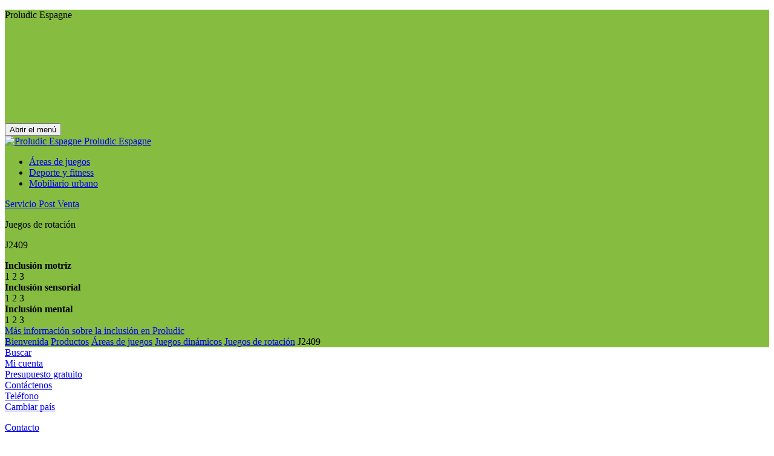

--- FILE ---
content_type: text/html; charset=UTF-8
request_url: https://www.proludic.es/producto/j2409/
body_size: 21022
content:
<!doctype html>
<html lang="es" class="no-js">
    <head>
        <meta charset="UTF-8">
        <title>J2409 - Áreas de juegos - Juegos dinámicos - Juegos de rotación</title>
        <meta http-equiv="X-UA-Compatible" content="IE=edge,chrome=1">
        <meta name="viewport" content="width=device-width, initial-scale=1.0, minimum-scale=1.0, maximum-scale=5.0, user-scalable=yes">

        <link rel="apple-touch-icon" sizes="180x180" href="https://www.proludic.es/wp-content/themes/proludic-v2/favicon/apple-touch-icon.png">
        <link rel="icon" type="image/png" sizes="32x32" href="https://www.proludic.es/wp-content/themes/proludic-v2/favicon/favicon-32x32.png">
        <link rel="icon" type="image/png" sizes="16x16" href="https://www.proludic.es/wp-content/themes/proludic-v2/favicon/favicon-16x16.png">
        <link rel="manifest" href="https://www.proludic.es/wp-content/themes/proludic-v2/favicon/site.webmanifest" crossorigin="use-credentials">
        <link rel="mask-icon" href="https://www.proludic.es/wp-content/themes/proludic-v2/favicon/safari-pinned-tab.svg" color="#0073ba">
        <link rel="shortcut icon" href="https://www.proludic.es/wp-content/themes/proludic-v2/favicon/favicon.ico">
        <meta name="msapplication-TileColor" content="#0073ba">
        <meta name="msapplication-config" content="https://www.proludic.es/wp-content/themes/proludic-v2/favicon/browserconfig.xml">
        <meta name="theme-color" content="#ffffff">

        <link href="//www.google-analytics.com" rel="dns-prefetch">

        <meta name='robots' content='index, follow, max-image-preview:large, max-snippet:-1, max-video-preview:-1' />

	<!-- This site is optimized with the Yoast SEO plugin v21.1 - https://yoast.com/wordpress/plugins/seo/ -->
	<link rel="canonical" href="https://www.proludic.es/producto/j2409/" />
	<meta property="og:locale" content="es_ES" />
	<meta property="og:type" content="article" />
	<meta property="og:title" content="J2409 - Áreas de juegos - Juegos dinámicos - Juegos de rotación" />
	<meta property="og:url" content="https://www.proludic.es/producto/j2409/" />
	<meta property="og:site_name" content="Proludic Espagne" />
	<meta property="article:modified_time" content="2026-01-19T07:01:07+00:00" />
	<script type="application/ld+json" class="yoast-schema-graph">{"@context":"https://schema.org","@graph":[{"@type":"WebPage","@id":"https://www.proludic.es/producto/j2409/","url":"https://www.proludic.es/producto/j2409/","name":"J2409 - Áreas de juegos - Juegos dinámicos - Juegos de rotación","isPartOf":{"@id":"https://www.proludic.es/#website"},"datePublished":"2026-01-19T07:00:58+00:00","dateModified":"2026-01-19T07:01:07+00:00","inLanguage":"es","potentialAction":[{"@type":"ReadAction","target":["https://www.proludic.es/producto/j2409/"]}]},{"@type":"WebSite","@id":"https://www.proludic.es/#website","url":"https://www.proludic.es/","name":"Proludic Espagne","description":"Equipamientos para espacios de juegos y deportes","potentialAction":[{"@type":"SearchAction","target":{"@type":"EntryPoint","urlTemplate":"https://www.proludic.es/?s={search_term_string}"},"query-input":"required name=search_term_string"}],"inLanguage":"es"}]}</script>
	<!-- / Yoast SEO plugin. -->


<link rel='dns-prefetch' href='//fonts.googleapis.com' />
<script type="text/javascript">
window._wpemojiSettings = {"baseUrl":"https:\/\/s.w.org\/images\/core\/emoji\/14.0.0\/72x72\/","ext":".png","svgUrl":"https:\/\/s.w.org\/images\/core\/emoji\/14.0.0\/svg\/","svgExt":".svg","source":{"concatemoji":"https:\/\/www.proludic.es\/wp-includes\/js\/wp-emoji-release.min.js"}};
/*! This file is auto-generated */
!function(e,a,t){var n,r,o,i=a.createElement("canvas"),p=i.getContext&&i.getContext("2d");function s(e,t){var a=String.fromCharCode,e=(p.clearRect(0,0,i.width,i.height),p.fillText(a.apply(this,e),0,0),i.toDataURL());return p.clearRect(0,0,i.width,i.height),p.fillText(a.apply(this,t),0,0),e===i.toDataURL()}function c(e){var t=a.createElement("script");t.src=e,t.defer=t.type="text/javascript",a.getElementsByTagName("head")[0].appendChild(t)}for(o=Array("flag","emoji"),t.supports={everything:!0,everythingExceptFlag:!0},r=0;r<o.length;r++)t.supports[o[r]]=function(e){if(p&&p.fillText)switch(p.textBaseline="top",p.font="600 32px Arial",e){case"flag":return s([127987,65039,8205,9895,65039],[127987,65039,8203,9895,65039])?!1:!s([55356,56826,55356,56819],[55356,56826,8203,55356,56819])&&!s([55356,57332,56128,56423,56128,56418,56128,56421,56128,56430,56128,56423,56128,56447],[55356,57332,8203,56128,56423,8203,56128,56418,8203,56128,56421,8203,56128,56430,8203,56128,56423,8203,56128,56447]);case"emoji":return!s([129777,127995,8205,129778,127999],[129777,127995,8203,129778,127999])}return!1}(o[r]),t.supports.everything=t.supports.everything&&t.supports[o[r]],"flag"!==o[r]&&(t.supports.everythingExceptFlag=t.supports.everythingExceptFlag&&t.supports[o[r]]);t.supports.everythingExceptFlag=t.supports.everythingExceptFlag&&!t.supports.flag,t.DOMReady=!1,t.readyCallback=function(){t.DOMReady=!0},t.supports.everything||(n=function(){t.readyCallback()},a.addEventListener?(a.addEventListener("DOMContentLoaded",n,!1),e.addEventListener("load",n,!1)):(e.attachEvent("onload",n),a.attachEvent("onreadystatechange",function(){"complete"===a.readyState&&t.readyCallback()})),(e=t.source||{}).concatemoji?c(e.concatemoji):e.wpemoji&&e.twemoji&&(c(e.twemoji),c(e.wpemoji)))}(window,document,window._wpemojiSettings);
</script>
<style type="text/css">
img.wp-smiley,
img.emoji {
	display: inline !important;
	border: none !important;
	box-shadow: none !important;
	height: 1em !important;
	width: 1em !important;
	margin: 0 0.07em !important;
	vertical-align: -0.1em !important;
	background: none !important;
	padding: 0 !important;
}
</style>
	<link rel='stylesheet' id='wp-block-library-css' href='https://www.proludic.es/wp-includes/css/dist/block-library/style.min.css' type='text/css' media='all' />
<link rel='stylesheet' id='classic-theme-styles-css' href='https://www.proludic.es/wp-includes/css/classic-themes.min.css' type='text/css' media='all' />
<style id='global-styles-inline-css' type='text/css'>
body{--wp--preset--color--black: #000000;--wp--preset--color--cyan-bluish-gray: #abb8c3;--wp--preset--color--white: #ffffff;--wp--preset--color--pale-pink: #f78da7;--wp--preset--color--vivid-red: #cf2e2e;--wp--preset--color--luminous-vivid-orange: #ff6900;--wp--preset--color--luminous-vivid-amber: #fcb900;--wp--preset--color--light-green-cyan: #7bdcb5;--wp--preset--color--vivid-green-cyan: #00d084;--wp--preset--color--pale-cyan-blue: #8ed1fc;--wp--preset--color--vivid-cyan-blue: #0693e3;--wp--preset--color--vivid-purple: #9b51e0;--wp--preset--color--blue: #0073ba;--wp--preset--color--yellow: #fc0;--wp--preset--color--orange: #f7a600;--wp--preset--color--green: #86bd40;--wp--preset--color--red: #ea504c;--wp--preset--color--pink: #f29fc5;--wp--preset--color--violet: #7c5d87;--wp--preset--color--light: #fff;--wp--preset--color--dark: #1d1d1b;--wp--preset--duotone--dark-grayscale: url('#wp-duotone-dark-grayscale');--wp--preset--duotone--grayscale: url('#wp-duotone-grayscale');--wp--preset--duotone--purple-yellow: url('#wp-duotone-purple-yellow');--wp--preset--duotone--blue-red: url('#wp-duotone-blue-red');--wp--preset--duotone--midnight: url('#wp-duotone-midnight');--wp--preset--duotone--magenta-yellow: url('#wp-duotone-magenta-yellow');--wp--preset--duotone--purple-green: url('#wp-duotone-purple-green');--wp--preset--duotone--blue-orange: url('#wp-duotone-blue-orange');--wp--preset--font-size--small: 13px;--wp--preset--font-size--medium: 20px;--wp--preset--font-size--large: 36px;--wp--preset--font-size--x-large: 42px;--wp--preset--spacing--20: 0.44rem;--wp--preset--spacing--30: 0.67rem;--wp--preset--spacing--40: 1rem;--wp--preset--spacing--50: 1.5rem;--wp--preset--spacing--60: 2.25rem;--wp--preset--spacing--70: 3.38rem;--wp--preset--spacing--80: 5.06rem;}:where(.is-layout-flex){gap: 0.5em;}body .is-layout-flow > .alignleft{float: left;margin-inline-start: 0;margin-inline-end: 2em;}body .is-layout-flow > .alignright{float: right;margin-inline-start: 2em;margin-inline-end: 0;}body .is-layout-flow > .aligncenter{margin-left: auto !important;margin-right: auto !important;}body .is-layout-constrained > .alignleft{float: left;margin-inline-start: 0;margin-inline-end: 2em;}body .is-layout-constrained > .alignright{float: right;margin-inline-start: 2em;margin-inline-end: 0;}body .is-layout-constrained > .aligncenter{margin-left: auto !important;margin-right: auto !important;}body .is-layout-constrained > :where(:not(.alignleft):not(.alignright):not(.alignfull)){max-width: var(--wp--style--global--content-size);margin-left: auto !important;margin-right: auto !important;}body .is-layout-constrained > .alignwide{max-width: var(--wp--style--global--wide-size);}body .is-layout-flex{display: flex;}body .is-layout-flex{flex-wrap: wrap;align-items: center;}body .is-layout-flex > *{margin: 0;}:where(.wp-block-columns.is-layout-flex){gap: 2em;}.has-black-color{color: var(--wp--preset--color--black) !important;}.has-cyan-bluish-gray-color{color: var(--wp--preset--color--cyan-bluish-gray) !important;}.has-white-color{color: var(--wp--preset--color--white) !important;}.has-pale-pink-color{color: var(--wp--preset--color--pale-pink) !important;}.has-vivid-red-color{color: var(--wp--preset--color--vivid-red) !important;}.has-luminous-vivid-orange-color{color: var(--wp--preset--color--luminous-vivid-orange) !important;}.has-luminous-vivid-amber-color{color: var(--wp--preset--color--luminous-vivid-amber) !important;}.has-light-green-cyan-color{color: var(--wp--preset--color--light-green-cyan) !important;}.has-vivid-green-cyan-color{color: var(--wp--preset--color--vivid-green-cyan) !important;}.has-pale-cyan-blue-color{color: var(--wp--preset--color--pale-cyan-blue) !important;}.has-vivid-cyan-blue-color{color: var(--wp--preset--color--vivid-cyan-blue) !important;}.has-vivid-purple-color{color: var(--wp--preset--color--vivid-purple) !important;}.has-black-background-color{background-color: var(--wp--preset--color--black) !important;}.has-cyan-bluish-gray-background-color{background-color: var(--wp--preset--color--cyan-bluish-gray) !important;}.has-white-background-color{background-color: var(--wp--preset--color--white) !important;}.has-pale-pink-background-color{background-color: var(--wp--preset--color--pale-pink) !important;}.has-vivid-red-background-color{background-color: var(--wp--preset--color--vivid-red) !important;}.has-luminous-vivid-orange-background-color{background-color: var(--wp--preset--color--luminous-vivid-orange) !important;}.has-luminous-vivid-amber-background-color{background-color: var(--wp--preset--color--luminous-vivid-amber) !important;}.has-light-green-cyan-background-color{background-color: var(--wp--preset--color--light-green-cyan) !important;}.has-vivid-green-cyan-background-color{background-color: var(--wp--preset--color--vivid-green-cyan) !important;}.has-pale-cyan-blue-background-color{background-color: var(--wp--preset--color--pale-cyan-blue) !important;}.has-vivid-cyan-blue-background-color{background-color: var(--wp--preset--color--vivid-cyan-blue) !important;}.has-vivid-purple-background-color{background-color: var(--wp--preset--color--vivid-purple) !important;}.has-black-border-color{border-color: var(--wp--preset--color--black) !important;}.has-cyan-bluish-gray-border-color{border-color: var(--wp--preset--color--cyan-bluish-gray) !important;}.has-white-border-color{border-color: var(--wp--preset--color--white) !important;}.has-pale-pink-border-color{border-color: var(--wp--preset--color--pale-pink) !important;}.has-vivid-red-border-color{border-color: var(--wp--preset--color--vivid-red) !important;}.has-luminous-vivid-orange-border-color{border-color: var(--wp--preset--color--luminous-vivid-orange) !important;}.has-luminous-vivid-amber-border-color{border-color: var(--wp--preset--color--luminous-vivid-amber) !important;}.has-light-green-cyan-border-color{border-color: var(--wp--preset--color--light-green-cyan) !important;}.has-vivid-green-cyan-border-color{border-color: var(--wp--preset--color--vivid-green-cyan) !important;}.has-pale-cyan-blue-border-color{border-color: var(--wp--preset--color--pale-cyan-blue) !important;}.has-vivid-cyan-blue-border-color{border-color: var(--wp--preset--color--vivid-cyan-blue) !important;}.has-vivid-purple-border-color{border-color: var(--wp--preset--color--vivid-purple) !important;}.has-small-font-size{font-size: var(--wp--preset--font-size--small) !important;}.has-medium-font-size{font-size: var(--wp--preset--font-size--medium) !important;}.has-large-font-size{font-size: var(--wp--preset--font-size--large) !important;}.has-x-large-font-size{font-size: var(--wp--preset--font-size--x-large) !important;}
.wp-block-navigation a:where(:not(.wp-element-button)){color: inherit;}
:where(.wp-block-columns.is-layout-flex){gap: 2em;}
.wp-block-pullquote{font-size: 1.5em;line-height: 1.6;}
</style>
<link rel='stylesheet' id='formidable-dropzone-css' href='https://www.proludic.es/wp-content/plugins/formidable-pro/css/dropzone.css' type='text/css' media='all' />
<link rel='stylesheet' id='google-fonts-css' href='https://fonts.googleapis.com/css2?family=Quicksand:wght@300;700&#038;display=swap' type='text/css' media='all' />
<link rel='stylesheet' id='app-css' href='https://www.proludic.es/wp-content/themes/proludic-v2/assets/dist/css/app.min.css?v=2.22' type='text/css' media='all' />
<!--n2css--><script type='text/javascript' src='https://code.jquery.com/jquery-3.4.1.min.js' id='jquery-core-js'></script>
<script type='text/javascript' src='https://code.jquery.com/jquery-migrate-3.0.1.min.js' id='jquery-migrate-js'></script>
<link rel="https://api.w.org/" href="https://www.proludic.es/wp-json/" /><link rel='shortlink' href='https://www.proludic.es/?p=22674' />
<link rel="alternate" type="application/json+oembed" href="https://www.proludic.es/wp-json/oembed/1.0/embed?url=https%3A%2F%2Fwww.proludic.es%2Fproducto%2Fj2409%2F" />
<link rel="alternate" type="text/xml+oembed" href="https://www.proludic.es/wp-json/oembed/1.0/embed?url=https%3A%2F%2Fwww.proludic.es%2Fproducto%2Fj2409%2F&#038;format=xml" />
<script>document.documentElement.className += " js";</script>
<link rel="alternate" href="https://www.proludic.fr/produit/j2409/" hreflang="fr-fr">
<link rel="alternate" href="https://www.proludic.co.uk/product/j2409/" hreflang="en-gb">
<link rel="alternate" href="https://www.proludic.de/produkt/j2409/" hreflang="de-de">
<link rel="alternate" href="https://www.proludic.com.au/product/j2409/" hreflang="en-au">
<link rel="alternate" href="https://www.proludic.it/prodotto/j2409/" hreflang="it-it">
<link rel="alternate" href="https://www.proludic.nl/product/j2409/" hreflang="nl-nl">
<link rel="alternate" href="https://www.proludic.es/producto/j2409/" hreflang="es-es">
<link rel="alternate" href="https://www.proludic.sk/product/j2409/" hreflang="sk-sk">
<link rel="alternate" href="https://www.proludic.pl/produkt/j2409/" hreflang="pl-pl">
<link rel="alternate" href="https://www.proludic.com/product/j2409/" hreflang="x-default">
<link rel="alternate" href="https://www.proludic.dk/produkt/j2409/" hreflang="dk-dk">
<link rel="alternate" href="https://www.proludic.hu/termek/j2409/" hreflang="hu-hu">

                <script type="application/ld+json">
    {
        "@context": "http://schema.org/",
        "@type": "Organization",
        "name": "Proludic S.A.S.",
        "address": {
            "@type": "PostalAddress",
            "streetAddress":"ZAC l’Etang Vignon - 181 rue des Entrepreneurs",
            "postalCode":"37210",
            "addressLocality":"Vouvray",
            "addressCountry":"ES"
        },
        "image": {
            "@type": "ImageObject",
            "url":"https://www.proludic.es/wp-content/themes/proludic-v2/assets/dist/images/logo.svg"
        },
        "telephone": "+33 2 47 40 44 44",
        "location": {
            "@type": "Place",
            "latitude": "47.438472",
            "longitude": "0.795275"
        },
        "sameAs" : []
    }
</script>    

                            <script>(function(w,d,s,l,i){w[l]=w[l]||[];w[l].push({'gtm.start':
    					new Date().getTime(),event:'gtm.js'});var f=d.getElementsByTagName(s)[0],
    															  j=d.createElement(s),dl=l!='dataLayer'?'&l='+l:'';j.async=true;j.src=
    				'https://www.googletagmanager.com/gtm.js?id='+i+dl;f.parentNode.insertBefore(j,f);
    			})(window,document,'script','dataLayer','GTM-TDFKDNS');
            </script>
            </head>

    
    <body class="produit-template-default single single-produit postid-22674 post-22674 produit type-produit status-publish univers-produit-areas-de-juegos famille-produit-juegos-dinamicos gamme-produit-juegos-de-rotacion cible-produit-primera-infancia-0-3-anos thematique-produit-juegos-inclusivos" id="body">

                            <noscript><iframe src="https://www.googletagmanager.com/ns.html?id=GTM-TDFKDNS" height="0" width="0" style="display:none;visibility:hidden"></iframe></noscript>
            
        <div class="wrapper">


            <header class="header d-flex flex-column justify-content-between header-format-fullscreen" role="banner" style="background-color: #86bd40">
                                    <p class="sr-only">Proludic Espagne</p>
                
                                    

                                <div class="headerCover">
                
                                    <iframe data-src="https://player.vimeo.com/video/925900550?background=1&autopause=0" frameborder="0"></iframe>
                            </div>
            
        
                
                <div class="header-navbar">
                    <div class="container-fluid">
                        <div class="d-flex justify-content-between align-items-center">
                            <button type="button" class="burger-button align-self-start js-trigger-menu-burger">
    <span class="burger-icon"></span>
    <span class="sr-only">Abrir el menú</span>
</button><div class="logo">
    <a class="logoItem" href="https://www.proludic.es">
        <img src="https://www.proludic.es/wp-content/themes/proludic-v2/assets/dist/images/logo.svg" alt="Proludic Espagne">
        <span class="sr-only">Proludic Espagne</span>
    </a>
</div><div class="menu-header">
    <ul id="menu-entete" class="menu"><li id="menu-item-23681" class="menu-item menu-item-type-post_type menu-item-object-page menu-item-23681"><a href="https://www.proludic.es/productos/zonas-de-juegos/" class="gtm_header_menu_1">&Aacute;reas de juegos</a></li>
<li id="menu-item-23682" class="menu-item menu-item-type-post_type menu-item-object-page menu-item-23682"><a href="https://www.proludic.es/productos/deporte-y-fitness/" class="gtm_header_menu_2">Deporte y fitness</a></li>
<li id="menu-item-23683" class="menu-item menu-item-type-post_type menu-item-object-page menu-item-23683"><a href="https://www.proludic.es/productos/mobiliario-urbano/" class="gtm_header_menu_3">Mobiliario urbano</a></li>
</ul>
</div><div class="headerCta">
            <a href="https://www.proludic.es/mi-cuenta/servicio-posventa/" class="btn btn-border link-cta mr-4 gtm_header_cta_1">Servicio Post Venta</a>
        </div>                        </div>
                    </div>
                </div>

                                
                    <div class="container-fluid header-title-wrapper">
                        <div class="row">
                            <div class="col">
                                        <div class="header-title ">
                    <p class="h1 page-title">Juegos de rotación</p>
            <p class="h5">J2409</p>
            </div>
                            </div>
                                                            <div class="col-sm-auto">
                                        <div class="mt-3 product-handicap">
        <i class="product-handicap__icon fi fi-handicap"></i>
        <div class="product-handicap__items">
                            <div class="product-handicap__item">
                    <div class="row align-items-center">
                        <div class="col">
                            <strong>Inclusión motriz</strong>
                        </div>
                        <div class="col-auto pl-0">
                            <div class="product-handicap__item__grade has-3">
                                <span>1</span>
                                <span>2</span>
                                <span>3</span>
                            </div>
                        </div>
                    </div>
                </div>
                                        <div class="product-handicap__item">
                    <div class="row align-items-center">
                        <div class="col">
                            <strong>Inclusión sensorial</strong>
                        </div>
                        <div class="col-auto pl-0">
                            <div class="product-handicap__item__grade has-2">
                                <span>1</span>
                                <span>2</span>
                                <span>3</span>
                            </div>
                        </div>
                    </div>
                </div>
                                        <div class="product-handicap__item">
                    <div class="row align-items-center">
                        <div class="col">
                            <strong>Inclusión mental</strong>
                        </div>
                        <div class="col-auto pl-0">
                            <div class="product-handicap__item__grade has-3">
                                <span>1</span>
                                <span>2</span>
                                <span>3</span>
                            </div>
                        </div>
                    </div>
                </div>
                    </div>
    </div>
            <div class="product-handicap__link">
            <a class="link-underline" href="https://www.proludic.es/ideas-e-inspiracion/temas-y-ambientes/juegos-inclusivos/">Más información sobre la inclusión en Proludic</a>
        </div>
                                    </div>
                                                    </div>
                    </div>

                                                                                        
                    <div class="container-fluid">
                        <div class="row align-items-end">
                            <div class="col">
                                
    <div class="header-breadcrumbs">
        
        
            <script type="application/ld+json">
    {
        "@context": "http://schema.org",
        "@type": "BreadcrumbList",
        "itemListElement": [{"@type":"ListItem","position":1,"item":{"@type":"WebPage","@id":"https:\/\/www.proludic.es","url":"https:\/\/www.proludic.es","name":"Bienvenida"}},{"@type":"ListItem","position":2,"item":{"@type":"WebPage","@id":"https:\/\/www.proludic.es\/productos\/","url":"https:\/\/www.proludic.es\/productos\/","name":"Productos"}},{"@type":"ListItem","position":3,"item":{"@type":"WebPage","@id":"https:\/\/www.proludic.es\/productos\/zonas-de-juegos\/","url":"https:\/\/www.proludic.es\/productos\/zonas-de-juegos\/","name":"\u00c1reas de juegos"}},{"@type":"ListItem","position":4,"item":{"@type":"WebPage","@id":"https:\/\/www.proludic.es\/productos\/zonas-de-juegos\/juegos-dinamicos\/","url":"https:\/\/www.proludic.es\/productos\/zonas-de-juegos\/juegos-dinamicos\/","name":"Juegos din\u00e1micos"}},{"@type":"ListItem","position":5,"item":{"@type":"WebPage","@id":"https:\/\/www.proludic.es\/productos\/zonas-de-juegos\/juegos-dinamicos\/juegos-rotacion\/","url":"https:\/\/www.proludic.es\/productos\/zonas-de-juegos\/juegos-dinamicos\/juegos-rotacion\/","name":"Juegos de rotaci\u00f3n"}},{"@type":"ListItem","position":6,"item":{"@type":"WebPage","@id":"https:\/\/www.proludic.es\/producto\/j2409","url":"https:\/\/www.proludic.es\/producto\/j2409","name":"J2409"}}]    }
</script>
            <div class="breadcrumbs">
                <span>
                    <span>
                        <a href="https://www.proludic.es">Bienvenida</a> <i class="fi fi-angle-right"></i>                                                    <span><a href="https://www.proludic.es/productos/">Productos</a> <i class="fi fi-angle-right"></i><span><a href="https://www.proludic.es/productos/zonas-de-juegos/">Áreas de juegos</a> <i class="fi fi-angle-right"></i><span><a href="https://www.proludic.es/productos/zonas-de-juegos/juegos-dinamicos/">Juegos dinámicos</a> <i class="fi fi-angle-right"></i><span><a href="https://www.proludic.es/productos/zonas-de-juegos/juegos-dinamicos/juegos-rotacion/">Juegos de rotación</a> <i class="fi fi-angle-right"></i></span></span></span></span>                                                <span class="breadcrumb_last">J2409</span>
                    </span>
                </span>
            </div>

        
    </div>

                            </div>
                        </div>
                    </div>

                
            </header>

            <div class="tools">
    <div class="toolsItem toolsItem--search">
        <a href="#wpSearchLayout" data-trigger="wpiris-search-layout" data-toggle="tooltip" data-placement="left" title="Buscar">
            <i class="fas fa-search"></i>
            <span class="sr-only">Buscar</span>
        </a>
    </div>
    <div class="toolsItem toolsItem--account">
                <a href="#modal-login" title="Mi cuenta" data-toggle="modal">
                            <span title="Mi cuenta" data-toggle="tooltip" data-placement="left">
                <i class="fas fa-user"></i>
                <span class="sr-only">Mi cuenta</span>
            </span>
            </a>
    </div>
    <div class="toolsItem toolsItem--favorite">
        <a class="link-favorite" href="https://www.proludic.es/mi-seleccion/" title="Presupuesto gratuito" data-toggle="tooltip" data-placement="left">
            <i class="fi fi-cart"></i>
            <span class="sr-only">Presupuesto gratuito</span>
            <span class="badge badge-danger badge-pill js-cart-count" style="display: none">0</span>
        </a>
    </div>
    <div class="toolsItem toolsItem--contact">
        <span data-toggle="tooltip" data-placement="left" title="Contáctenos">
                            <a href="#modal-contact-form" data-toggle="modal">
                            <i class="fas fa-envelope"></i>
                <span class="sr-only">Contáctenos</span>
            </a>
        </span>
    </div>
                    <div class="toolsItem toolsItem--phone">
                            <a href="tel:+33 2 47 40 44 44" data-toggle="tooltip" data-placement="left" data-html="true" title="+33 2 47 40 44 44">
                    <i class="fas fa-phone"></i>
                    <span class="sr-only">Teléfono</span>
                </a>
                    </div>
    
    
    <div class="toolsItem toolsItem--language">
        <a href="#language-selector" data-role="tooltip" data-placement="left" title="Cambiar país" data-toggle="modal" data-target="#language-selector">
            <span class="flag-icon flag-icon-es flag-icon-squared"></span>
            <span class="sr-only">Cambiar país</span>
        </a>
    </div>
</div>

<div class="tools-mobile">
    <div class="toolsItem toolsItem--contact">
        <a href="https://www.proludic.es/contacto/" title="Contáctenos">
            <i class="fas fa-envelope"></i>
            <p>Contacto</p>
            <span class="sr-only">Contáctenos</span>
        </a>
    </div>
            <div class="toolsItem toolsItem--phone">
                            <a href="tel:+33 2 47 40 44 44" title="+33 2 47 40 44 44">
                            <i class="fas fa-phone"></i>
                <p>Teléfono</p>
                <span class="sr-only">Teléfono</span>
            </a>
        </div>
        <div class="toolsItem toolsItem--favorite">
        <a class="link-favorite" href="https://www.proludic.es/mi-seleccion/" title="Presupuesto gratuito">
            <i class="fi fi-cart"></i>
            <p>Presupuesto gratuito</p>
            <span class="sr-only">Presupuesto gratuito</span>
            <span class="badge badge-danger badge-pill js-cart-count" style="display: none">0</span>
        </a>
    </div>
    <div class="toolsItem toolsItem--account">
                    <a href="#modal-login"  title="Mi cuenta" data-toggle="modal">
                        <i class="fas fa-user"></i>
                <p>Mi cuenta</p>
                <span class="sr-only">Mi cuenta</span>
            </a>
    </div>
    <div class="toolsItem toolsItem--search">
        <a href="#wpSearchLayout" data-trigger="wpiris-search-layout" title="Buscar">
            <i class="fas fa-search"></i>
            <p>Buscar</p>
            <span class="sr-only">Buscar</span>
        </a>
    </div>
</div>            <div class="menu-burger">
    <div class="container-fluid">
        <ul id="menu-navigation" class="menu-burger-root list-unstyled"><li id="menu-item-23684" class="menu-item menu-item-type-post_type menu-item-object-page menu-item-home menu-item-23684"><a href="https://www.proludic.es/" class="gtm_burger_menu_link">Inicio</a></li>
<li id="menu-item-23687" class="menu-item menu-item-type-post_type menu-item-object-page menu-item-has-children menu-item-23687"><a href="https://www.proludic.es/productos/" class="gtm_burger_menu_link">Productos</a>
<ul class="sub-menu">
	<li id="menu-item-23805" class="menu-item menu-item-type-post_type menu-item-object-page menu-item-has-children menu-item-23805"><a href="https://www.proludic.es/productos/zonas-de-juegos/" class="gtm_burger_menu_link">&Aacute;reas de juegos</a>
	<ul class="sub-menu">
		<li id="menu-item-23824" class="menu-item menu-item-type-post_type menu-item-object-page menu-item-23824"><a href="https://www.proludic.es/?page_id=21259" class="gtm_burger_menu_link">Juegos combinados</a></li>
		<li id="menu-item-45314" class="menu-item menu-item-type-post_type menu-item-object-page menu-item-45314"><a href="https://www.proludic.es/productos/zonas-de-juegos/origin/" class="gtm_burger_menu_link">Juegos en madera natural sostenible</a></li>
		<li id="menu-item-23822" class="menu-item menu-item-type-post_type menu-item-object-page menu-item-23822"><a href="https://www.proludic.es/productos/zonas-de-juegos/juegos-clasicos/" class="gtm_burger_menu_link">Juegos cl&aacute;sicos</a></li>
		<li id="menu-item-23823" class="menu-item menu-item-type-post_type menu-item-object-page menu-item-23823"><a href="https://www.proludic.es/productos/zonas-de-juegos/juegos-dinamicos/" class="gtm_burger_menu_link">Juegos din&aacute;micos</a></li>
		<li id="menu-item-23821" class="menu-item menu-item-type-post_type menu-item-object-page menu-item-23821"><a href="https://www.proludic.es/productos/zonas-de-juegos/juegos-tematicos/" class="gtm_burger_menu_link">Juegos tem&aacute;ticos</a></li>
		<li id="menu-item-25536" class="menu-item menu-item-type-post_type menu-item-object-page menu-item-25536"><a href="https://www.proludic.es/productos/zonas-de-juegos/juegos-equilibrio-trepar/" class="gtm_burger_menu_link">Juegos de equilibrio y de trepa</a></li>
		<li id="menu-item-23820" class="menu-item menu-item-type-post_type menu-item-object-page menu-item-23820"><a href="https://www.proludic.es/productos/zonas-de-juegos/juegos-didacticos-sensoriales/" class="gtm_burger_menu_link">Actividades l&uacute;dicas sensoriales</a></li>
		<li id="menu-item-23826" class="menu-item menu-item-type-post_type menu-item-object-page menu-item-23826"><a href="https://www.proludic.es/productos/zonas-de-juegos/grafic-games/" class="gtm_burger_menu_link">Grafic Games</a></li>
	</ul>
</li>
	<li id="menu-item-23806" class="menu-item menu-item-type-post_type menu-item-object-page menu-item-has-children menu-item-23806"><a href="https://www.proludic.es/productos/deporte-y-fitness/" class="gtm_burger_menu_link">Deporte y fitness</a>
	<ul class="sub-menu">
		<li id="menu-item-26552" class="menu-item menu-item-type-post_type menu-item-object-page menu-item-26552"><a href="https://www.proludic.es/productos/deporte-y-fitness/actifun-fitness-y-diversion-para-todos/actifit/" class="gtm_burger_menu_link">ACTI&rsquo;Fit</a></li>
		<li id="menu-item-26553" class="menu-item menu-item-type-post_type menu-item-object-page menu-item-26553"><a href="https://www.proludic.es/productos/deporte-y-fitness/actifun-fitness-y-diversion-para-todos/actininja/" class="gtm_burger_menu_link">ACTI&rsquo;Ninja</a></li>
		<li id="menu-item-26551" class="menu-item menu-item-type-post_type menu-item-object-page menu-item-26551"><a href="https://www.proludic.es/productos/deporte-y-fitness/actifun-fitness-y-diversion-para-todos/actistreet/" class="gtm_burger_menu_link">ACTI&rsquo;Street</a></li>
		<li id="menu-item-26481" class="menu-item menu-item-type-post_type menu-item-object-page menu-item-26481"><a href="https://www.proludic.es/productos/deporte-y-fitness/actifun-fitness-y-diversion-para-todos/frontones-canchas/" class="gtm_burger_menu_link">Multisports</a></li>
		<li id="menu-item-45313" class="menu-item menu-item-type-post_type menu-item-object-page menu-item-45313"><a href="https://www.proludic.es/productos/deporte-y-fitness/actifun-fitness-y-diversion-para-todos/fitness/" class="gtm_burger_menu_link">Fitness</a></li>
		<li id="menu-item-26483" class="menu-item menu-item-type-post_type menu-item-object-page menu-item-26483"><a href="https://www.proludic.es/productos/deporte-y-fitness/actifun-fitness-y-diversion-para-todos/circuito-bosque/" class="gtm_burger_menu_link">Circuito de madera</a></li>
		<li id="menu-item-26482" class="menu-item menu-item-type-post_type menu-item-object-page menu-item-26482"><a href="https://www.proludic.es/productos/deporte-y-fitness/actifun-fitness-y-diversion-para-todos/estructuras-dinamicas/" class="gtm_burger_menu_link">Estructuras Din&aacute;micas</a></li>
		<li id="menu-item-26477" class="menu-item menu-item-type-post_type menu-item-object-page menu-item-26477"><a href="https://www.proludic.es/productos/deporte-y-fitness/actifun-fitness-y-diversion-para-todos/trampolines-actifun/" class="gtm_burger_menu_link">Trampolines ACTI&rsquo;FUN</a></li>
	</ul>
</li>
	<li id="menu-item-23807" class="menu-item menu-item-type-post_type menu-item-object-page menu-item-has-children menu-item-23807"><a href="https://www.proludic.es/productos/mobiliario-urbano/" class="gtm_burger_menu_link">Mobiliario urbano</a>
	<ul class="sub-menu">
		<li id="menu-item-23811" class="menu-item menu-item-type-post_type menu-item-object-page menu-item-23811"><a href="https://www.proludic.es/productos/mobiliario-urbano/mobiliario-bancos-papeleras-cubiertas/" class="gtm_burger_menu_link">Mobiliario (bancos, papeleras, cubiertas)</a></li>
		<li id="menu-item-23812" class="menu-item menu-item-type-post_type menu-item-object-page menu-item-23812"><a href="https://www.proludic.es/productos/mobiliario-urbano/cerramientos/" class="gtm_burger_menu_link">Cerramientos</a></li>
		<li id="menu-item-23813" class="menu-item menu-item-type-post_type menu-item-object-page menu-item-23813"><a href="https://www.proludic.es/productos/mobiliario-urbano/senalizacion/" class="gtm_burger_menu_link">Se&ntilde;alizaci&oacute;n</a></li>
	</ul>
</li>
	<li id="menu-item-23808" class="menu-item menu-item-type-post_type menu-item-object-page menu-item-23808"><a href="https://www.proludic.es/productos/proyectos-a-medida/" class="gtm_burger_menu_link">Proyectos a medida</a></li>
	<li id="menu-item-23809" class="menu-item menu-item-type-post_type menu-item-object-page menu-item-23809"><a href="https://www.proludic.es/productos/todos-nuestros-productos/" class="gtm_burger_menu_link">Todos nuestros productos</a></li>
</ul>
</li>
<li id="menu-item-23688" class="menu-item menu-item-type-post_type menu-item-object-page menu-item-23688"><a href="https://www.proludic.es/catalogos/" class="gtm_burger_menu_link">Cat&aacute;logos</a></li>
<li id="menu-item-23689" class="menu-item menu-item-type-post_type menu-item-object-page menu-item-has-children menu-item-23689"><a href="https://www.proludic.es/ideas-e-inspiracion/" class="gtm_burger_menu_link">Ideas e inspiraci&oacute;n</a>
<ul class="sub-menu">
	<li id="menu-item-23800" class="menu-item menu-item-type-post_type menu-item-object-page menu-item-has-children menu-item-23800"><a href="https://www.proludic.es/ideas-e-inspiracion/temas-y-ambientes/" class="gtm_burger_menu_link">Temas y ambientes</a>
	<ul class="sub-menu">
		<li id="menu-item-26265" class="menu-item menu-item-type-post_type menu-item-object-page menu-item-26265"><a href="https://www.proludic.es/ideas-e-inspiracion/temas-y-ambientes/actifun-fitness-y-diversion-para-todos/" class="gtm_burger_menu_link">ACTI&rsquo;FUN, deporte divertido para todos</a></li>
		<li id="menu-item-23801" class="menu-item menu-item-type-post_type menu-item-object-page menu-item-23801"><a href="https://www.proludic.es/ideas-e-inspiracion/temas-y-ambientes/ambientes-madera/" class="gtm_burger_menu_link">Ambientes con madera</a></li>
		<li id="menu-item-23803" class="menu-item menu-item-type-post_type menu-item-object-page menu-item-23803"><a href="https://www.proludic.es/ideas-e-inspiracion/temas-y-ambientes/juegos-inclusivos/" class="gtm_burger_menu_link">Juegos inclusivos</a></li>
		<li id="menu-item-23802" class="menu-item menu-item-type-post_type menu-item-object-page menu-item-23802"><a href="https://www.proludic.es/ideas-e-inspiracion/temas-y-ambientes/estructuras-gigantes/" class="gtm_burger_menu_link">Estructuras gigantes</a></li>
		<li id="menu-item-26017" class="menu-item menu-item-type-post_type menu-item-object-page menu-item-26017"><a href="https://www.proludic.es/productos/proyectos-a-medida/" class="gtm_burger_menu_link">Proyectos a medida</a></li>
	</ul>
</li>
</ul>
</li>
<li id="menu-item-23685" class="menu-item menu-item-type-post_type menu-item-object-page menu-item-has-children menu-item-23685"><a href="https://www.proludic.es/empresa/" class="gtm_burger_menu_link">La empresa</a>
<ul class="sub-menu">
	<li id="menu-item-23798" class="menu-item menu-item-type-post_type menu-item-object-page menu-item-23798"><a href="https://www.proludic.es/empresa/quienes-somos/" class="gtm_burger_menu_link">Qui&eacute;nes somos</a></li>
	<li id="menu-item-23799" class="menu-item menu-item-type-post_type menu-item-object-page menu-item-23799"><a href="https://www.proludic.es/empresa/proludic-en-el-mundo/" class="gtm_burger_menu_link">Proludic en el mundo</a></li>
	<li id="menu-item-24127" class="menu-item menu-item-type-post_type menu-item-object-page menu-item-24127"><a href="https://www.proludic.es/empresa/proludic-france/" class="gtm_burger_menu_link">Proludic Espa&ntilde;a</a></li>
	<li id="menu-item-45072" class="menu-item menu-item-type-post_type menu-item-object-page menu-item-has-children menu-item-45072"><a href="https://www.proludic.es/empresa/conozca-a-nuestros-expertos/" class="gtm_burger_menu_link">Trabajar con expertos en equipamiento deportivo profesional</a>
	<ul class="sub-menu">
		<li id="menu-item-45071" class="menu-item menu-item-type-post_type menu-item-object-page menu-item-45071"><a href="https://www.proludic.es/empresa/conozca-a-nuestros-expertos/asociacion-wca-diseno-de-equipamiento-deportivo-ninja-outdoor/" class="gtm_burger_menu_link">Asociaci&oacute;n WCA: dise&ntilde;o de equipamiento deportivo Ninja Outdoor</a></li>
		<li id="menu-item-45070" class="menu-item menu-item-type-post_type menu-item-object-page menu-item-45070"><a href="https://www.proludic.es/empresa/conozca-a-nuestros-expertos/proludic-x-healthcoach-equipamiento-de-fitness-para-la-comunidad/" class="gtm_burger_menu_link">Proludic x HEALTHCOACH equipamiento de fitness para la comunidad</a></li>
		<li id="menu-item-45069" class="menu-item menu-item-type-post_type menu-item-object-page menu-item-45069"><a href="https://www.proludic.es/empresa/conozca-a-nuestros-expertos/equipamiento-de-street-workout-al-aire-libre-en-colaboracion/" class="gtm_burger_menu_link">Equipamiento de Street Workout al aire libre en colaboraci&oacute;n</a></li>
	</ul>
</li>
	<li id="menu-item-23810" class="menu-item menu-item-type-post_type menu-item-object-page menu-item-23810"><a href="https://www.proludic.es/empresa/propiedad-intelectual/" class="gtm_burger_menu_link">Propiedad intelectual exclusiva</a></li>
</ul>
</li>
<li id="menu-item-23692" class="menu-item menu-item-type-post_type menu-item-object-page menu-item-has-children menu-item-23692"><a href="https://www.proludic.es/mi-cuenta/" class="gtm_burger_menu_link">Mi cuenta</a>
<ul class="sub-menu">
	<li id="menu-item-25480" class="menu-item menu-item-type-post_type menu-item-object-page menu-item-25480"><a href="https://www.proludic.es/mi-seleccion/" class="gtm_burger_menu_link">Mi solicitud de presupuesto</a></li>
</ul>
</li>
</ul>
        <div class="menu-burger__more mt-4">
            <a class="btn btn-primary" href="https://www.proludic.es/contacto/">
                <i class="fas fa-envelope"></i>
                Contáctenos            </a>
        </div>
        <div class="d-block d-md-none mt-4">
                    </div>
    </div>
</div>
    <div class="product-navigation">
    <div class="container-fluid">
        <div class="product-navigation__inner d-flex justify-content-between align-items-center">
            <div class="product-navigation__prev">
                                                        <a class="product-navigation__link product-navigation__link--bg" href="https://www.proludic.es/producto/j2407/?gid=2660" data-toggle="tooltip" data-placement="bottom" title="Producto anterior">
                        <i class="fa fa-chevron-left"></i>
                        <span class="product-navigation__label">J2407</span>
                        <img class="product-navigation__image" src="/cel/images/vignettes_V2_320x320_w/J2407.jpg" alt="J2407">
                    </a>
                            </div>
            <div class="product-navigation__list">
                                    <a class="product-navigation__link" href="https://www.proludic.es/productos/zonas-de-juegos/juegos-dinamicos/juegos-rotacion/" data-toggle="tooltip" data-placement="bottom" title="Volver a la lista">
                        <i class="fa fa-th"></i>
                        <span class="sr-only">Volver a la lista</span>
                    </a>
                            </div>
            <div class="product-navigation__next">
                                                        <a class="product-navigation__link product-navigation__link--bg" href="https://www.proludic.es/producto/j2410/?gid=2660" data-toggle="tooltip" data-placement="bottom" title="Siguiente producto">
                        <img class="product-navigation__image" src="/cel/images/vignettes_V2_320x320_w/J2410.jpg" alt="J2410">
                        <span class="product-navigation__label">J2410</span>
                        <i class="fa fa-chevron-right"></i>
                    </a>
                            </div>
        </div>
    </div>
</div>
    <div class="product-sticky-bar">
    <div class="container-fluid">
        <div class="row align-items-center">
            <div class="col d-none d-md-flex align-items-center">
                <p class="h4 mb-0 text-nowrap">J2409</p>
                            </div>
            <div class="col col-md-auto col--cta">
                <div class="product-sticky-bar__cta">
                    <div class="product-add-to-cart">
    <button class="btn btn-primary js-add-to-cart gtm_detail_product_add_to_cart "
        type="button"
                    data-modal="#modal-product-added-to-selection"
                data-addtocart-id="22674"
        data-addtocart-name="J2409">
        <span class="mr-1"><i class="fi fi-cart-plus"></i></span>
        <span data-addtocart-label data-addtocart-label-on='Producto añadido' data-addtocart-label-off='Añadir al presupuesto'>Añadir al presupuesto</span>
    </button>
</div>                </div>
            </div>
        </div>
    </div>
</div>
    <main id="main" role="main">

        <section class="clear" id="primary">

            <div class="container-fluid">

                <div class="product-body">
                    <div class="row">

                        <div class="col-md-5 order-1 order-md-0">

                            
                                <article id="post-22674" class="article product-block post-22674 produit type-produit status-publish hentry univers-produit-areas-de-juegos famille-produit-juegos-dinamicos gamme-produit-juegos-de-rotacion cible-produit-primera-infancia-0-3-anos thematique-produit-juegos-inclusivos">

                                        <h1 class="h2">Juegos de rotación - J2409</h1>
                                    
    
    <div class="excerpt">
        <p>
            Hemos creado la referencia J2409 en nuestra gama "Juegos de rotación".                            Se puede acceder a este módulo desde 2 años.                                        Tiene una capacidad máxima de 6 usuarios.                    </p>
    </div>


    <p>
                    Las dimensiones del módulo son: 2,10 m de longitud, 2,10 m de ancho, 1,00 m de alto.                            La altura de caída libre (ACL) es de 1,00 m.            </p>
                                    
                                </article>

                            
                                                                                                                        <div class="product-block product-block-ludique format--condensed">
        <h2 class="mb-5">
                                            3 funciones lúdicas                    </h2>
                <div class="product-fl__row">
                                            <div class="mb-3 product-fl__item ">
                    <div class="row">
                        <div class="col-2 pr-0 text-center">
                                                            <img src="https://www.proludic.es/wp-content/themes/proludic-v2/assets/dist/images/fonctions-ludiques/184.svg" alt="equilibrio">
                                                    </div>
                        <div class="col position-static">
                            <strong>
                                                                    Equilibrio                                                                                                    <span class="badge-circle ml-1">x1</span>
                                                            </strong>
                                                    </div>
                    </div>
                </div>
                                            <div class="mb-3 product-fl__item ">
                    <div class="row">
                        <div class="col-2 pr-0 text-center">
                                                            <img src="https://www.proludic.es/wp-content/themes/proludic-v2/assets/dist/images/fonctions-ludiques/176.svg" alt="encontrarse">
                                                    </div>
                        <div class="col position-static">
                            <strong>
                                                                    Encontrarse                                                                                                    <span class="badge-circle ml-1">x1</span>
                                                            </strong>
                                                    </div>
                    </div>
                </div>
                                            <div class="mb-3 product-fl__item ">
                    <div class="row">
                        <div class="col-2 pr-0 text-center">
                                                            <img src="https://www.proludic.es/wp-content/themes/proludic-v2/assets/dist/images/fonctions-ludiques/185.svg" alt="girar">
                                                    </div>
                        <div class="col position-static">
                            <strong>
                                                                    Girar                                                                                                    <span class="badge-circle ml-1">x1</span>
                                                            </strong>
                                                    </div>
                    </div>
                </div>
                    </div>
            </div>
                                                            <div class="product-block product-block-caracteristique">
        <h2 class="mb-5">Características</h2>

        <table class="table table-sm table-borderless table-split-2">
            <tbody>
                    <tr>
        <td>
                            <i class="fi fi-tranche-age"></i>
                        Franja de edades:        </td>
        <td>
                            2+                                </td>
    </tr>
    <tr>
        <td>
                            <i class="fi fi-nombre-utilisateurs"></i>
                        Número de usuarios:        </td>
        <td>6 usuarios</td>
    </tr>
    <tr title="Altura de caída libre">
        <td>
                            <i class="fi fi-hcl"></i>
                        ACL:        </td>
        <td>1,00 m</td>
    </tr>
<tr title="Largo X Ancho x Altura">
    <td>
                    <i class="fi fi-dimensions"></i>
                Dimensiones:    </td>
    <td>2,10 x 2,10 x 1,00 m</td>
</tr>
            </tbody>
        </table>
    </div>
                                <div class="product-block product-block-installation">
        <h2 class="mb-5">Instalación del equipamiento</h2>

        <table class="table table-sm table-borderless table-split-2">
            <tbody>
                                    <tr>
                        <td>Número de instaladores:</td>
                        <td>2</td>
                    </tr>
                                                    <tr>
                        <td>Tiempo de instalación:</td>
                        <td>03:00:00</td>
                    </tr>
                                                    <tr>
                        <td>Volumen de hormigón:</td>
                        <td>0,40 m³</td>
                    </tr>
                                                    <tr>
                        <td>Superficie:</td>
                        <td>27,50 m²</td>
                    </tr>
                                                    <tr>
                        <td>Peso total:</td>
                        <td>307,38 kg</td>
                    </tr>
                                                    <tr>
                        <td>Peso del elemento más pesado:</td>
                        <td>270,00 kg</td>
                    </tr>
                                            </tbody>
        </table>
    </div>
                                <div class="product-block product-block-indicateurs-env">
        <h2 class="mb-5">Indicadores Ambientales</h2>

        
        <div class="indicateurs-env__list">
            <div class="row align-items-end">
                                                                                                    <div class="indicateurs-env__item col-6 col-sm-3 col-md-4" data-toggle="tooltip" data-type="manual" data-placement="bottom" data-html="true" title="Informa sobre la posibilidad de reparación del producto. Cuanto más reparable sea un producto, mayor será su calificación">
                                                    <div class="indicateurs-env__item__img">
                                <img data-src="https://www.proludic.es/wp-content/themes/proludic-v2/assets/dist/images/indicateurs-environnementaux/reparabilite.svg" alt="Reparabilidad">
                            </div>
                            <p class="indicateurs-env__item__title">Reparabilidad</p>
                            <p class="indicateurs-env__item__value">9,17&nbsp;<span>/10</span></p>
                        </div>
                                                </div>
        </div>
    </div>
                                <div class="product-block product-block-telechargement">
        <h2 class="mb-5">Descargas</h2>

        <div class="row">
                            <div class="col-sm-6 order-sm-1 mb-1">
                    <a class="GtmFicheTechnique nturl" href="/cel/affiche_pdf.php?Nom_Ref=J2409&p=es" target="_blank">
                        <i class="fi fi-download-alt mr-2"></i>
                        <span class="text-body">Ficha técnica</span>
                    </a>
                </div>
                                        <div class="col-sm-6 order-sm-3 mb-1">
                    <a class="GtmFicheMateriaux nturl" href="/cel/affiche_fic-mat_pdf.php?Nom_Ref=J2409&LngTmp=es" target="_blank">
                        <i class="fi fi-download-alt mr-2"></i>
                        <span class="text-body">Ficha de materiales</span>
                    </a>
                </div>
                                        <div class="col-sm-6 order-sm-5 mb-1">
                    <a class="GtmImageJpeg nturl" href="/cel/images/jpeg_HD_w/J2409.jpg" download="J2409.jpg">
                        <i class="fi fi-download-alt mr-2"></i>
                        <span class="text-body">Imagen JPEG</span>
                    </a>
                </div>
                                                                <div class="col-sm-6 order-sm-2 mb-1">
                    <a class="Gtm2dDxf nturl" href="/cel/images/2D_DXF/solJ2409.zip" download>
                        <i class="fi fi-download-alt mr-2"></i>
                        <span class="text-body">2D DXF</span>
                    </a>
                </div>
                                        <div class="col-sm-6 order-sm-4 mb-1">
                    <a class="Gtm2dDwg nturl" href="/cel/images/2D_DWG/solJ2409.zip" download>
                        <i class="fi fi-download-alt mr-2"></i>
                        <span class="text-body">2D DWG</span>
                    </a>
                </div>
                                        <div class="col-sm-6 order-sm-6 mb-1">
                                            <a class="Gtm3dDwg" href="#modal-login" data-toggle="modal" data-scope="auth-3d-dwg">
                                                <i class="fi fi-download-alt mr-2"></i>
                            <span class="text-body">3D DWG</span>
                        </a>
                </div>
                                </div>
    </div>
                                <div class="product-block product-block-certification">
        <h2 class="mb-5">Certificación</h2>

        <div class="row">
                        <div class="col">
                                Todos los juegos y equipos deportivos de nuestra oferta estándar están certificados por un laboratorio independiente.            </div>
        </div>
    </div>

                        </div>

                        <div class="col-md-6 ml-auto mb-4 mb-md-0">
                                <div class="product-medias">
        <div class="row no-gutters">
            <div class="col pr-sm-3">
                <div class="product-medias-large">
                                            <figure class="figure d-block">

                            
                                <a class="media-video-preview nturl" id="figure-0" href="https://vimeo.com/385969133" data-fancybox="fancybox">
                                    <img data-src="https://i.vimeocdn.com/video/2067219132-f8c0c62fa9b7a2c07e7aa808f3c74cd5db49be1e73cfa5f95c415be957f1c30d-d_295x166?region=us" class="figure-img img-fluid mb-0" alt="J2409 Áreas de juegos juegos dinámicos juegos de rotación vídeo">
                                    <span class="media-video-preview__icon">
                                        <i class="fas fa-play-circle"></i>
                                    </span>
                                </a>

                                                    </figure>
                                            <figure class="figure d-block">

                            
                                <a id="figure-1" class="nturl" href="/cel/images/jpeg_HD_w/J2409.jpg" data-fancybox="fancybox">
                                    <img data-src="/cel/images/images_w/J2409.jpg" class="figure-img img-fluid mb-0 media-type-image" alt="J2409 Áreas de juegos juegos dinámicos juegos de rotación imagen 3d">
                                </a>

                                                    </figure>
                                            <figure class="figure d-block">

                            
                                <a id="figure-2" class="nturl" href="/cel/images/photos/J2409_7.jpg" data-fancybox="fancybox">
                                    <img data-src="/cel/images/photos/J2409_7.jpg" class="figure-img img-fluid mb-0 media-type-image" alt="J2409 Áreas de juegos juegos dinámicos juegos de rotación imagen foto">
                                </a>

                                                    </figure>
                                            <figure class="figure d-block">

                            
                                <a id="figure-3" class="nturl" href="/cel/images/photos/J2409.jpg" data-fancybox="fancybox">
                                    <img data-src="/cel/images/photos/J2409.jpg" class="figure-img img-fluid mb-0 media-type-image" alt="J2409 Áreas de juegos juegos dinámicos juegos de rotación imagen foto">
                                </a>

                                                    </figure>
                                            <figure class="figure d-block">

                            
                                <a id="figure-4" class="nturl" href="/cel/images/photos/J2409_1.jpg" data-fancybox="fancybox">
                                    <img data-src="/cel/images/photos/J2409_1.jpg" class="figure-img img-fluid mb-0 media-type-image" alt="J2409 Áreas de juegos juegos dinámicos juegos de rotación imagen foto">
                                </a>

                                                    </figure>
                                            <figure class="figure d-block">

                            
                                <a id="figure-5" class="nturl" href="/cel/images/vue_cote/J2409.gif" data-fancybox="fancybox">
                                    <img data-src="/cel/images/vue_cote/J2409.gif" class="figure-img img-fluid mb-0 media-type-side_view" alt="J2409 Áreas de juegos juegos dinámicos juegos de rotación imagen vista lateral">
                                </a>

                                                    </figure>
                                            <figure class="figure d-block">

                            
                                <a id="figure-6" class="nturl" href="/cel/images/vue_plan/J2409.gif" data-fancybox="fancybox">
                                    <img data-src="/cel/images/vue_plan/J2409.gif" class="figure-img img-fluid mb-0 media-type-top_view" alt="J2409 Áreas de juegos juegos dinámicos juegos de rotación imagen vista superior">
                                </a>

                                                    </figure>
                                    </div>
            </div>
            <div class="col-auto d-none d-sm-block">
                <div class="product-medias-thumbnails">
                                            <figure class="figure d-block">
                                                            <a class="media-video-preview w-100 h-100" href="#figure-0" data-trigger="click">
                                    <img data-src="https://i.vimeocdn.com/video/2067219132-f8c0c62fa9b7a2c07e7aa808f3c74cd5db49be1e73cfa5f95c415be957f1c30d-d_295x166?region=us" class="figure-img img-fluid" alt="J2409 Áreas de juegos juegos dinámicos juegos de rotación vídeo">
                                    <span class="media-video-preview__icon">
                                        <i class="fas fa-play-circle"></i>
                                    </span>
                                </a>
                                                    </figure>
                                            <figure class="figure d-block">
                                                            <a href="#figure-1" data-trigger="click">
                                    <img data-src="/cel/images/images_w/J2409.jpg" class="figure-img img-fluid" alt="J2409 Áreas de juegos juegos dinámicos juegos de rotación imagen 3d">
                                </a>
                                                    </figure>
                                            <figure class="figure d-block">
                                                            <a href="#figure-2" data-trigger="click">
                                    <img data-src="/cel/images/photos/J2409_7.jpg" class="figure-img img-fluid" alt="J2409 Áreas de juegos juegos dinámicos juegos de rotación imagen foto">
                                </a>
                                                    </figure>
                                            <figure class="figure d-block">
                                                            <a href="#figure-3" data-trigger="click">
                                    <img data-src="/cel/images/photos/J2409.jpg" class="figure-img img-fluid" alt="J2409 Áreas de juegos juegos dinámicos juegos de rotación imagen foto">
                                </a>
                                                    </figure>
                                            <figure class="figure d-block">
                                                            <a href="#figure-4" data-trigger="click">
                                    <img data-src="/cel/images/photos/J2409_1.jpg" class="figure-img img-fluid" alt="J2409 Áreas de juegos juegos dinámicos juegos de rotación imagen foto">
                                </a>
                                                    </figure>
                                            <figure class="figure d-block">
                                                            <a href="#figure-5" data-trigger="click">
                                    <img data-src="/cel/images/vue_cote/J2409.gif" class="figure-img img-fluid" alt="J2409 Áreas de juegos juegos dinámicos juegos de rotación imagen vista lateral">
                                </a>
                                                    </figure>
                                            <figure class="figure d-block">
                                                            <a href="#figure-6" data-trigger="click">
                                    <img data-src="/cel/images/vue_plan/J2409.gif" class="figure-img img-fluid" alt="J2409 Áreas de juegos juegos dinámicos juegos de rotación imagen vista superior">
                                </a>
                                                    </figure>
                                    </div>
            </div>
        </div>
    </div>
                        </div>
                    </div>
                </div>

                    <div class="product-related mb-7">
        <h2 class="mb-5">También le podría gustar...</h2>
        <div class="row">
                            <div class="col-sm-6 col-md-3 mb-gutter">
    <div
        class="product-item position-relative"
            >
                    <a class="stretched-link" href="https://www.proludic.es/producto/j2411/">
                    <img
                class="w-100 shadow mb-2"
                                    data-src="/cel/images/vignettes_V2_320x320_w/J2411.jpg"
                                alt="J2411®"
            >
                    </a>
                <p class="product-item__title font-weight-bold mb-0">
                            <a class="stretched-link text-reset" href="https://www.proludic.es/producto/j2411/" >J2411®</a>
                    </p>
    </div>
</div>
                            <div class="col-sm-6 col-md-3 mb-gutter">
    <div
        class="product-item position-relative"
            >
                    <a class="stretched-link" href="https://www.proludic.es/producto/j3511/">
                    <img
                class="w-100 shadow mb-2"
                                    data-src="/cel/images/vignettes_V2_320x320_w/J3511.jpg"
                                alt="J3511® - E-Rollrunner"
            >
                    </a>
                <p class="product-item__title font-weight-bold mb-0">
                            <a class="stretched-link text-reset" href="https://www.proludic.es/producto/j3511/" >J3511® - E-Rollrunner</a>
                    </p>
    </div>
</div>
                            <div class="col-sm-6 col-md-3 mb-gutter">
    <div
        class="product-item position-relative"
            >
                    <a class="stretched-link" href="https://www.proludic.es/producto/j49140/">
                    <img
                class="w-100 shadow mb-2"
                                    data-src="/cel/images/vignettes_V2_320x320_w/J49140.jpg"
                                alt="J49140®"
            >
                    </a>
                <p class="product-item__title font-weight-bold mb-0">
                            <a class="stretched-link text-reset" href="https://www.proludic.es/producto/j49140/" >J49140®</a>
                    </p>
    </div>
</div>
                            <div class="col-sm-6 col-md-3 mb-gutter">
    <div
        class="product-item position-relative"
            >
                    <a class="stretched-link" href="https://www.proludic.es/producto/j3504-n/">
                    <img
                class="w-100 shadow mb-2"
                                    data-src="/cel/images/vignettes_V2_320x320_w/J3504-N.jpg"
                                alt="J3504-N"
            >
                    </a>
                <p class="product-item__title font-weight-bold mb-0">
                            <a class="stretched-link text-reset" href="https://www.proludic.es/producto/j3504-n/" >J3504-N</a>
                    </p>
    </div>
</div>
                    </div>
    </div>
                                    <div class="product-material mb-7">
        <h2 class="section-title">Materiales</h2>
        <div class="row">
                            <div class="col-sm-6 col-md-3 mb-gutter">
                    <div class="material-item position-relative">
                                                    <img class="w-100 shadow mb-2" data-src="/cel/images/materiaux/356_poteau-102-mm-agl-chapeau.jpg" alt="Los postes">
                                                                                                        <p>Los postes son de acero galvanizado lacado, de 102 mm de di&aacute;metro. El acabado con apariencia de granito en dos tonos de gris, presenta ligeros relieves y<span class="more"><span class="more__ellipsis">...</span>
                                    <span class="more__text">confiere una mejor resistencia a las rayaduras.
Los cabezales son de poliamida inyectada.</span>
                                    <a href="#more" class="more__link js-more-link" data-label-more="Leer más" data-label-less="Reducir">Leer más</a>
                                </span></p>
                                            </div>
                </div>
                            <div class="col-sm-6 col-md-3 mb-gutter">
                    <div class="material-item position-relative">
                                                    <img class="w-100 shadow mb-2" data-src="/cel/images/materiaux/217_tube-d40mm-inox-pluriel.jpg" alt="Los tubos">
                                                                                                        <p>Los tubos son de acero inoxidable de &Oslash; 40 mm, garantizando la longevidad y la est&eacute;tica del juego al cabo de los a&ntilde;os.</p>
                                            </div>
                </div>
                            <div class="col-sm-6 col-md-3 mb-gutter">
                    <div class="material-item position-relative">
                                                    <img class="w-100 shadow mb-2" data-src="/cel/images/materiaux/18_pcc-vx.jpg" alt="Los tableros coloreados">
                                                                                                        <p>Los tableros coloreados se elaboran a partir de un material HPL compacto de 13 mm de grosor.
Material robusto, presenta una excelente resistencia contra las inclemencias del<span class="more"><span class="more__ellipsis">...</span>
                                    <span class="more__text">tiempo y al vandalismo.</span>
                                    <a href="#more" class="more__link js-more-link" data-label-more="Leer más" data-label-less="Reducir">Leer más</a>
                                </span></p>
                                            </div>
                </div>
                            <div class="col-sm-6 col-md-3 mb-gutter">
                    <div class="material-item position-relative">
                                                    <img class="w-100 shadow mb-2" data-src="/cel/images/materiaux/280_aluminium-strie.jpg" alt="Una superficie antideslizante de aluminio estriado">
                                                                                                        <p>Una superficie antideslizante de aluminio estriado permite un  buen mantenimiento de los apoyos durante los giros.
</p>
                                            </div>
                </div>
                            <div class="col-sm-6 col-md-3 mb-gutter">
                    <div class="material-item position-relative">
                                                    <img class="w-100 shadow mb-2" data-src="/cel/images/materiaux/104_visserie.jpg" alt="La tornillería">
                                                                                                        <p>La tornillería en acero inoxidable est&aacute; protegida por c&aacute;psulas anti vandalismo en poliamida.
</p>
                                            </div>
                </div>
                    </div>
            </div>
                
            </div>

        </section>

    </main>

			<footer class="footer" role="contentinfo">

                                                    <div class="footer__reassurance">
                        <div class="container-fluid">
                            <div class="row">
                                                                    <div class="col-md-4">
                                        <i class="fi fi-thumb-cog"></i>
                                        <p class="h4 fw-800 mb-3">Calidad</p>
                                        <p>La calidad es el punto central de todas las actividades de nuestra empresa. Se encuentra en todas las profesiones para garantizar aires de juegos atractivos y seguros.</p>
                                    </div>
                                                                                                    <div class="col-md-4">
                                        <i class="fi fi-shield"></i>
                                        <p class="h4 fw-800 mb-3">Conformidad</p>
                                        <p>Todos nuestros productos están controlados y probados por un labotorio independiente, el TÜV, que otorga un certificado de conformidad y que cumple con las normas europeas (EN 1176).</p>
                                    </div>
                                                                                                    <div class="col-md-4">
                                        <i class="fi fi-award"></i>
                                        <p class="h4 fw-800 mb-3">Diseño premiado</p>
                                        <p>La innovación y el compromiso de Proludic están reconocidos por numerosos premios: para la estética y el aspeto funcional de los productos así como el acondicionamiento de los aires de juegos.</p>
                                    </div>
                                                            </div>
                        </div>
                    </div>
                
                                                    <div class="footer__sav">
                        <div class="container-fluid">
                            <div class="row">
                                <div class="col-md-7">
                                    <i class="fi fi-sav"></i>
                                    <p class="section-title">Servicio postventa</p>
                                    <p class="h4 fw-800 mb-3">Servicio Posventa</p>
                                    <p class="mb-4">Proludic tiene un Servicio Post Venta eficaz por el medio de un equipo disponible o a través de nuestro sitio internet. En la página del SPV, podéis tener informaciones sobre los productos (documentos de instalación, certificados de conformidad, referencias de los componentes) y pedir un presupuesto para piezas de recambio. Trataremos su solicitud a la mayor brevedad.</p>
                                    <a class="btn btn-border" href="https://www.proludic.es/mi-cuenta/servicio-posventa/">Contactar con el Servicio Posventa</a>
                                </div>
                            </div>
                        </div>
                    </div>
                
                <div class="footer__bottom">
                    <div class="container-fluid">

                        <div class="footer__bottom__inner">
                            <div class="row">
                                <div class="col-md-3">
                                        <p class="address__title text-uppercase mb-1">
        <strong>Proludic S.A.S.</strong>
    </p>
    <address class="footer__address notranslate">
                                    ZAC l’Etang Vignon - 181 rue des Entrepreneurs<br>
                                        37210                                        Vouvray                                        - FRANCE                        <br>
                            Tel.: <a href="tel:+33 2 47 40 44 44">+33 2 47 40 44 44</a><br>
                            Fax: <a href="fax:934 154 557">934 154 557</a><br>
                    </address>

                                    <a class="btn btn-orange" href="https://www.proludic.es/contacto/">
    <i class="fas fa-envelope"></i>
    Contáctenos</a>                                </div>
                                <div class="col col-right">
                                                                        <div class="copyright">
    <p class="mb-0">
        <a href="https://www.proludic.es/mi-cuenta/">Intranet</a> -
        <a href="https://www.proludic.es/mapa-del-sitio/">Mapa del sitio</a> -
        <a href="https://www.proludic.es/avisos-legales/">Avisos legales</a> -
        <a href="https://www.proludic.es/politica-de-confidencialidad/">Política de privacidad</a> <span class="separator">-</span>
        <a href="javascript:openAxeptioCookies()">Editar mis cookies</a> -
        Made with <i class="fa fa-heart" aria-hidden="true" title="love"></i> by <a rel="noreferrer noopener" href="https://www.iris-interactive.fr" target="_blank">IRIS Interactive</a>
    </p>
    <p class="copyright--small mb-0">
        Este sitio está protegido por reCAPTCHA. Se aplican las <a rel="noreferrer noopener" href="https://policies.google.com/privacy?hl=es" target="_blank">normas de privacidad</a> y <a rel="noreferrer noopener" href="https://policies.google.com/terms?hl=es" target="_blank">condiciones de uso</a> de Google.    </p>
</div>                                </div>
                            </div>
                        </div>

                    </div>
                </div>

            </footer>

			
            <a href="#body" class="backtotop" data-id="back-to-top" data-trigger="wpiris-scroll" data-toggle="tooltip" data-placement="left" title="Parte superior de la página">
                <span class="sr-only">Parte superior de la página</span>
            </a>

		</div>            
                <div class="wpSearchLayout" id="wpSearchLayout" data-id="wpiris-search-layout">
            <div>
                <a href="#wpSearchLayout" data-trigger="wpiris-search-layout-close" class="wpSearchLayoutClose">
                    <span class="sr-only">Cerrar</span>
                </a>
            </div>
            <div class="wpSearch">
    <p class="wpSearchTitle h1 d-none">Buscar</p>
    <p class="wpSearchSubtitle">Busca un producto, una referencia...</p>
    <form class="wpSearchForm" role="search" method="get" action="https://www.proludic.es">
        <div class="input-group">
            <input class="wpSearchFormItem wpSearchFormItem--input form-control form-control-lg" type="text" name="s" placeholder="Buscar..."
            data-rlvlive-custom="true" data-rlvparentel="#rlvlive" data-rlvconfig="default">
            <div class="input-group-append">
                <button class="wpSearchFormItem wpSearchFormItem--button btn btn-lg">
                    <span class="wpSearchFormItemButtonStatus js-search-form-item-button-status"></span>
                    Ver todos los resultados                </button>
            </div>
          </div>
          <div id="rlvlive"></div>
    </form>
</div>        </div>

        <div class="modal fade" id="modal-login" tabindex="-1" aria-labelledby="modal-login-title" aria-hidden="true">
    <div class="modal-dialog modal-dialog-centered modal-sm">
        <div class="modal-content">
            <div class="modal-header">
                <p class="modal-title h5" id="modal-login-title">Inicio de sesión</p>
                <button type="button" class="close" data-dismiss="modal" aria-label="Cerrar">
                    <span aria-hidden="true">&times;</span>
                </button>
            </div>
            <div class="modal-body">
                                    <form name="loginform" class="form-with-inline-labels js-loginform" id="loginform" action="https://www.proludic.es/wp-login.php" method="post">
    <div class="login-alert small">
                    </div>
    <div class="form-group login-username">
        <label for="user_login">Correo electrónico*</label>
        <input type="text" name="log" id="user_login" class="form-control" placeholder="Su dirección de correo electrónico" required>
    </div>
    <div class="form-group login-password">
        <label for="user_pass">Contraseña*</label>
        <input type="password" name="pwd" id="user_pass" class="form-control" placeholder="Su contraseña*" required>
    </div>
    <div class="form-group login-remember">
        <div class="custom-control custom-switch">
          <input type="checkbox" name="rememberme" class="custom-control-input" id="rememberme_modal" value="forever">
          <label class="custom-control-label" for="rememberme_modal">Recordarme</label>
        </div>
    </div>
    <div class="login-submit">
        <button type="submit" name="wp-submit" id="wp-submit" class="btn btn-primary w-100">Iniciar sesión</button>
        <input type="hidden" name="redirect_to" value="https://www.proludic.es/producto/j2409/">
        <input type="hidden" id="login_nonce" name="login_nonce" value="6a68603e58" /><input type="hidden" name="_wp_http_referer" value="/producto/j2409/" />    </div>
    <div class="mt-2">
        <a href="https://www.proludic.es/wp-login.php?action=lostpassword">¿Ha olvidado la contraseña?</a>
    </div>
</form>                    <hr>
                    <a href="https://www.proludic.es/creacion-cuenta/" class="btn btn-secondary w-100">Crear cuenta</a>
                            </div>
        </div>
    </div>
</div>        <div class="modal fade" id="modal-phones" tabindex="-1" aria-labelledby="modal-phones-title" aria-hidden="true">
    <div class="modal-dialog">
        <div class="modal-content">
            <div class="modal-header">
                <p class="modal-title h5" id="modal-phones-title">Contacto</p>
                <button type="button" class="close" data-dismiss="modal" aria-label="Cerrar">
                    <span aria-hidden="true">&times;</span>
                </button>
            </div>
            <div class="modal-body">
                                    <p>Proludic S.A.S. : <a href="tel:+33 2 47 40 44 44">+33 2 47 40 44 44</a></p>
                            </div>
        </div>
    </div>
</div>        
                        <div class="modal fade" id="modal-contact-form" tabindex="-1" aria-labelledby="modal-contact-form-title" aria-hidden="true" >
        <div class="modal-dialog modal-lg modal-dialog-centered">
            <div class="modal-content">
                <div class="modal-header">
                    <p class="h3 modal-title" id="modal-contact-form-title">Contacto</p>
                    <button type="button" class="close" data-dismiss="modal" aria-label="Cerrar">
                        <span aria-hidden="true">&times;</span>
                    </button>
                </div>
                <div class="modal-body">
                    <div class="contact-form" id="contact-form" data-post-id="22674">
                                                <div class="frm_forms  with_frm_style frm_style_estilos-formidable" id="frm_form_8_container" data-token="06ad481a1094381991f88f91bdadd4ce">
<form enctype="multipart/form-data" method="post" class="frm-show-form form form-with-inline-labels frm_ajax_submit  frm_pro_form " id="form_contact-form-mini" data-token="06ad481a1094381991f88f91bdadd4ce">
<div class="frm_form_fields ">
<fieldset>
<legend class="frm_screen_reader">Contact Page</legend>

<div class="frm_fields_container">
<input type="hidden" name="frm_action" value="create" />
<input type="hidden" name="form_id" value="8" />
<input type="hidden" name="frm_hide_fields_8" id="frm_hide_fields_8" value="" />
<input type="hidden" name="form_key" value="contact-form-mini" />
<input type="hidden" name="item_meta[0]" value="" />
<input type="hidden" id="frm_submit_entry_8" name="frm_submit_entry_8" value="e9bbe7dd2b" /><input type="hidden" name="_wp_http_referer" value="/producto/j2409/" /><div id="frm_field_90_container" class="frm_form_field form-field  frm_required_field form-group  frm_left_container">
    <label for="field_nwi0r" id="field_nwi0r_label" class="frm_primary_label">Nombre de la colectividad o de la sociedad
        <span class="frm_required">*</span>
    </label>
    <input  type="text" id="field_nwi0r" name="item_meta[90]" value=""  placeholder="Nombre de la colectividad o de la sociedad" data-reqmsg="Este campo no puede estar vacío" aria-required="true" data-invmsg="Ce champ ne peut pas être vide." class="form-control" aria-invalid="false"   />
    
    
</div>
<div id="frm_field_86_container" class="frm_form_field form-field  form-group  frm_left_container frm6 frm_first">
    <label for="field_qh4icy9b7f08e9bedfff859381" id="field_qh4icy9b7f08e9bedfff859381_label" class="frm_primary_label">Nombre 
        <span class="frm_required"></span>
    </label>
    <input  type="text" id="field_qh4icy9b7f08e9bedfff859381" name="item_meta[86]" value=""  placeholder="Nombre" data-invmsg="Name est non valide" class="form-control" aria-invalid="false"   />
    
    
</div>
<div id="frm_field_87_container" class="frm_form_field form-field  frm_required_field form-group  frm_left_container frm6">
    <label for="field_ocfup132df414ac37109ff9638" id="field_ocfup132df414ac37109ff9638_label" class="frm_primary_label">Apellido
        <span class="frm_required">*</span>
    </label>
    <input  type="text" id="field_ocfup132df414ac37109ff9638" name="item_meta[87]" value=""  placeholder="Apellido" data-reqmsg="Este campo no puede estar vacío" aria-required="true" data-invmsg="Last est non valide" class="form-control" aria-invalid="false"   />
    
    
</div>
<div id="frm_field_88_container" class="frm_form_field form-field  frm_required_field form-group  frm_left_container frm6 frm_first">
    <label for="field_29yf4d6a81ee85054768ca8dca" id="field_29yf4d6a81ee85054768ca8dca_label" class="frm_primary_label">Correo electrónico
        <span class="frm_required">*</span>
    </label>
    <input type="email" id="field_29yf4d6a81ee85054768ca8dca" name="item_meta[88]" value=""  placeholder="Correo electrónico" data-reqmsg="Este campo no puede estar vacío" aria-required="true" data-invmsg="Por favor, proporcione una dirección de correo electrónico válida." class="form-control" aria-invalid="false"  />
    
    
</div>
<div id="frm_field_89_container" class="frm_form_field form-field  frm_required_field form-group  frm_left_container frm6">
    <label for="field_e6lis63b285494cbade680abf4" id="field_e6lis63b285494cbade680abf4_label" class="frm_primary_label">Teléfono
        <span class="frm_required">*</span>
    </label>
    <input  type="text" id="field_e6lis63b285494cbade680abf4" name="item_meta[89]" value=""  placeholder="Teléfono" data-reqmsg="Este campo no puede estar vacío" aria-required="true" data-invmsg="Le numéro de téléphone n&#039;est pas valide" class="form-control" aria-invalid="false"   />
    
    
</div>
<div id="frm_field_91_container" class="frm_form_field form-field  frm_required_field form-group  frm_top_container">
    <label for="field_kcgj4" id="field_kcgj4_label" class="frm_primary_label">Código postal
        <span class="frm_required">*</span>
    </label>
    <div class="form-groupWrap"><input  type="text" id="field_kcgj4" name="item_meta[91]" value=""  placeholder="Código postal" data-reqmsg="Este campo no puede estar vacío" aria-required="true" data-invmsg="texte est non valide" class="form-control" aria-invalid="false"   />
    
    
</div></div>
<div id="frm_field_93_container" class="frm_form_field form-field  form-group  frm_left_container">
    <label for="field_9jv0r1b1fb40fb94b608e9b67d" id="field_9jv0r1b1fb40fb94b608e9b67d_label" class="frm_primary_label">Mensaje
        <span class="frm_required"></span>
    </label>
    <textarea name="item_meta[93]" id="field_9jv0r1b1fb40fb94b608e9b67d" rows="5"  placeholder="Mensaje" data-invmsg="Mensaje est non valide" class="form-control" aria-invalid="false"  ></textarea>
    
    
</div>
<div id="frm_field_94_container" class="frm_form_field form-field  form-group captcha frm_none_container">
    <label for="g-recaptcha-response" id="field_3ev1bfdfb40b3fc_label" class="frm_primary_label">CAPTCHA
        <span class="frm_required"></span>
    </label>
    <div class="formGroupWrap"><div  id="field_3ev1bfdfb40b3fc" class="frm-g-recaptcha" data-sitekey="6LfDS9QZAAAAAF1AQKlsE8LFwmX_DoaV5url779b" data-size="invisible" data-theme="light"></div>
    
    
</div></div>
<!DOCTYPE html PUBLIC "-//W3C//DTD HTML 4.0 Transitional//EN" "http://www.w3.org/TR/REC-html40/loose.dtd">
<html><body><div id="frm_field_95_container" class="frm_form_field form-field  frm_required_field form-group form-groupOptions frm_top_container js-axeptioInsert-es-contact vertical_radio">
    <div id="field_axeptio_consent5c5baf9430_label" class="frm_primary_label optionsLabel">
        <span class="frm_required"></span>
    </div>
    <div class="frm_opt_container" aria-labelledby="field_axeptio_consent5c5baf9430_label" role="group"><div class="form-groupWrap">		<div class="frm_checkbox custom-control custom-checkbox" id="frm_checkbox_95-0">			<input type="checkbox" name="item_meta[95][]" id="field_axeptio_consent5c5baf9430-0" value="Reglamento general sobre la protecci&oacute;n de los datos" data-reqmsg="Ce champ ne peut pas &ecirc;tre vide." data-invmsg="Este campo no es v&aacute;lido" class="custom-control-input" aria-invalid="false" aria-required="true"><label for="field_axeptio_consent5c5baf9430-0" class="custom-control-label">
			 Reglamento general sobre la protecci&oacute;n de los datos</label></div>
</div>
    
    
</div></div></body></html>
<input type="hidden" name="item_meta[118]" id="field_produit_finition" value=""  class="form-control"   />
<div id="frm_field_115_container" class="frm_form_field form-field  form-group ">
	<div class="form-groupWrap"><div class="form-group form-group--noLabel"><span class="required">Los campos marcados con asterisco (*) son obligatorios</span></div><div class="frm_submit form-group--noLabel">

<button class="frm_button_submit frm_final_submit btn btn-primary" type="submit"   formnovalidate="formnovalidate">Enviar</button>

</div>
</div></div>
	<input type="hidden" name="item_key" value="" />
				<div class="frm_verify">
				<label for="frm_email_8"  style="display:none;">
					Si eres humano, deja este campo en blanco.				</label>
				<input  id="frm_email_8" type="email" class="frm_verify" name="frm_verify" value=""  style="display:none;" />
			</div>
		<input name="frm_state" type="hidden" value="zGCLAW/YL3OzgmFUZGR5hBbmJDMoQHlqvFfXzVAVN9NsVLzPrjy3f1+x4uQ6NRvc" /></div>
</fieldset>
</div>

</form>
</div>
                    </div>
                </div>
            </div>
        </div>
    </div>
        
                    <div class="modal fade" id="modal-product-added-to-selection" tabindex="-1" aria-labelledby="modal-product-added-to-selection-title">
    <div class="modal-dialog modal-lg modal-dialog-centered">
        <div class="modal-content">
            <div class="modal-header align-items-center">
                <p class="h3 modal-title" id="modal-product-added-to-selection-title"><span class="circle-icon mr-1"><i class="fi fi-cart-check"></i></span> Añadido al presupuesto</p>
                <button type="button" class="close" data-dismiss="modal" aria-label="Cerrar">
                    <span aria-hidden="true">&times;</span>
                </button>
            </div>
            <div class="modal-body">
                <div class="product-added-to-selection" id="product-added-to-selection" data-post-id="22674">
                    <div class="product-list__item-selection" data-addtocart-domref data-addtocart-id="22674" data-addtocart-name="J2409">
    <div class="product-list__item-selection__cover embed-responsive embed-responsive-1by1">
        <a href="https://www.proludic.es/producto/j2409/" data-product-ref="J2409">
            <img class="embed-responsive-item" data-src="/cel/images/vignettes_V2_320x320_w/J2409.jpg" alt="J2409">
        </a>
    </div>
    <div class="product-list__item-selection__body">
                <p class="product-list__item-selection__title font-weight-bold mb-0">
            <a href="https://www.proludic.es/producto/j2409/" data-product-ref="J2409">J2409</a>
        </p>
        <div class="product-list__item-selection__detail">
            <div class="row">
                                    <div class="col-sm">
                        <table>
                            <tbody>
                                    <tr>
        <td>
                        Franja de edades:        </td>
        <td>
                            2+                                </td>
    </tr>
    <tr>
        <td>
                        Número de usuarios:        </td>
        <td>6 usuarios</td>
    </tr>
    <tr title="Altura de caída libre">
        <td>
                        ACL:        </td>
        <td>1,00 m</td>
    </tr>
<tr title="Largo X Ancho x Altura">
    <td>
                Dimensiones:    </td>
    <td>2,10 x 2,10 x 1,00 m</td>
</tr>
                            </tbody>
                        </table>
                    </div>
                                                    <div class="col-sm">
                        <table>
                            <tbody>
                                <tr>
                                    <td>Inclusión motriz:</td>
                                    <td>3/3</td>
                                </tr>
                                <tr>
                                    <td>Inclusión sensorial:</td>
                                    <td>2/3</td>
                                </tr>
                                <tr>
                                    <td>Inclusión mental:</td>
                                    <td>3/3</td>
                                </tr>
                            </tbody>
                        </table>
                    </div>
                            </div>
        </div>
    </div>
    </div>                </div>
            </div>
            <div class="modal-footer justify-content-between border-top-0">
                <a href="#close" class="font-weight-bold" data-dismiss="modal"><i class="fa fa-chevron-circle-left"></i> Continuar mi presupuesto</a>
                <a href="https://www.proludic.es/mi-seleccion/" class="btn btn-primary">Ver mi solicitud de presupuesto</a>
            </div>
        </div>
    </div>
</div>        
                    <div class="modal fade" id="modal-auth-3d-dwg" tabindex="-1" aria-labelledby="modal-auth-3d-dwg-title" aria-hidden="true">
    <div class="modal-dialog modal-dialog-centered">
        <div class="modal-content">
            <div class="modal-header">
                <h5 class="modal-title" id="modal-auth-3d-dwg-title">Solicitud de acceso</h5>
                <button type="button" class="close" data-dismiss="modal" aria-label="Cerrar">
                    <span aria-hidden="true">&times;</span>
                </button>
            </div>
            <div class="modal-body">
                                    <p>No está conectado.</p>
                            </div>
        </div>
    </div>
</div>        
        
        
                    <div class="modal modal-language-detector fade show"
    id="modal-language-detector" tabindex="-1" role="dialog" aria-hidden="true"
    data-site-country-code="ES"
>
  <div class="modal-dialog modal-dialog-centered" role="document">
    <div class="modal-content">
      <div class="modal-header">
        <button type="button" class="close" data-dismiss="modal" aria-label="Close">
          <span aria-hidden="true">&times;</span>
        </button>
      </div>
      <div class="modal-body">
        <p>
            Bienvenido a nuestro sitio Proludic Spain, pero estás ubicado en Estados Unidos.<br>
            ¿Con qué versión quieres continuar?        </p>
        <div class="country-selector">
                        <a href="https://www.proludic.com" class="country-selector__flag">
                <img src="https://www.proludic.es/wp-content/themes/proludic-v2/assets/dist/flags/1x1/us.svg" alt="Estados Unidos">
            </a>
            <a href="#close" class="country-selector__flag" data-dismiss="modal">
                <img src="https://www.proludic.es/wp-content/themes/proludic-v2/assets/dist/flags/1x1/es.svg" alt="Spain">
            </a>
        </div>
        <p>
            <a href="#language-selector" class="btn btn-border" data-toggle="modal" data-target="#language-selector">See all sites</a>
        </p>
      </div>
    </div>
  </div>
</div>        
        <div class="languageSelector modal fade" aria-hidden="true"
        role="dialog" tabindex="-1" data-role="language-modal" id="language-selector">
    <div class="modal-dialog modal-dialog-centered" role="document">
        <div class="modal-content">
            <div class="modal-header">
                <p class="modal-title h2" id="modal-auth-3d-dwg-title">Select your country</p>
                <button type="button" class="close" data-dismiss="modal"
                        aria-label="Cerrar">
                    <span aria-hidden="true">&times;</span>
                </button>
            </div>

            <div class="modal-body">

                                    <p>If you live in one of these country, please visit our dedicated websites:</p>

                    <div class="countriesGrid">
                                                                                <a class="countriesGridItem notranslate nturl"
                                href="https://www.proludic.com.au/"
                                title="Australia">
                                <img src="https://www.proludic.es/wp-content/themes/proludic-v2/assets/dist/flags/4x3/au.svg" alt="Australia"/>
                                <span>Australia</span>
                            </a>
                                                                                <a class="countriesGridItem notranslate nturl"
                                href="https://www.proludic.nl/"
                                title="Belgium &#8211; Flanders">
                                <img src="https://www.proludic.es/wp-content/themes/proludic-v2/assets/dist/flags/4x3/be.svg" alt="Belgium &#8211; Flanders"/>
                                <span>Belgium &#8211; Flanders</span>
                            </a>
                                                                                <a class="countriesGridItem notranslate nturl"
                                href="https://www.proludic.dk/"
                                title="Denmark">
                                <img src="https://www.proludic.es/wp-content/themes/proludic-v2/assets/dist/flags/4x3/dk.svg" alt="Denmark"/>
                                <span>Denmark</span>
                            </a>
                                                                                <a class="countriesGridItem notranslate nturl"
                                href="https://www.proludic.fr/"
                                title="France">
                                <img src="https://www.proludic.es/wp-content/themes/proludic-v2/assets/dist/flags/4x3/fr.svg" alt="France"/>
                                <span>France</span>
                            </a>
                                                                                <a class="countriesGridItem notranslate nturl"
                                href="https://www.proludic.de/"
                                title="Germany">
                                <img src="https://www.proludic.es/wp-content/themes/proludic-v2/assets/dist/flags/4x3/de.svg" alt="Germany"/>
                                <span>Germany</span>
                            </a>
                                                                                <a class="countriesGridItem notranslate nturl"
                                href="https://www.proludic.hu/"
                                title="Hungary">
                                <img src="https://www.proludic.es/wp-content/themes/proludic-v2/assets/dist/flags/4x3/hu.svg" alt="Hungary"/>
                                <span>Hungary</span>
                            </a>
                                                                                <a class="countriesGridItem notranslate nturl"
                                href="https://www.proludic.it/"
                                title="Italy">
                                <img src="https://www.proludic.es/wp-content/themes/proludic-v2/assets/dist/flags/4x3/it.svg" alt="Italy"/>
                                <span>Italy</span>
                            </a>
                                                                                <a class="countriesGridItem notranslate nturl"
                                href="https://www.proludic.nl/"
                                title="Netherlands">
                                <img src="https://www.proludic.es/wp-content/themes/proludic-v2/assets/dist/flags/4x3/nl.svg" alt="Netherlands"/>
                                <span>Netherlands</span>
                            </a>
                                                                                <a class="countriesGridItem notranslate nturl"
                                href="https://www.proludic.pl/"
                                title="Poland">
                                <img src="https://www.proludic.es/wp-content/themes/proludic-v2/assets/dist/flags/4x3/pl.svg" alt="Poland"/>
                                <span>Poland</span>
                            </a>
                                                                                <a class="countriesGridItem notranslate nturl"
                                href="https://www.proludic.sk"
                                title="Slovakia">
                                <img src="https://www.proludic.es/wp-content/themes/proludic-v2/assets/dist/flags/4x3/sk.svg" alt="Slovakia"/>
                                <span>Slovakia</span>
                            </a>
                                                                                <a class="countriesGridItem notranslate nturl"
                                href="https://www.proludic.es"
                                title="Spain">
                                <img src="https://www.proludic.es/wp-content/themes/proludic-v2/assets/dist/flags/4x3/es.svg" alt="Spain"/>
                                <span>Spain</span>
                            </a>
                                                                                <a class="countriesGridItem notranslate nturl"
                                href="https://www.proludic.co.uk"
                                title="United Kingdom">
                                <img src="https://www.proludic.es/wp-content/themes/proludic-v2/assets/dist/flags/4x3/gb.svg" alt="United Kingdom"/>
                                <span>United Kingdom</span>
                            </a>
                                            </div>
                
                                    <p>Otherwise you can visit our international website translated in your language:</p>

                    <div class="countriesGrid">
                                                                                <a class="countriesGridItem notranslate nturl"
                            href="https://www.proludic.com/es/"
                            title="Argentina">
                                <img src="https://www.proludic.es/wp-content/themes/proludic-v2/assets/dist/flags/4x3/ar.svg" alt="Argentina"/>
                                <span>Argentina</span>
                            </a>
                                                                                <a class="countriesGridItem notranslate nturl"
                            href="https://www.proludic.com/de/"
                            title="Austria">
                                <img src="https://www.proludic.es/wp-content/themes/proludic-v2/assets/dist/flags/4x3/at.svg" alt="Austria"/>
                                <span>Austria</span>
                            </a>
                                                                                <a class="countriesGridItem notranslate nturl"
                            href="https://www.proludic.com/fr/"
                            title="Belgium &#8211; Wallonia">
                                <img src="https://www.proludic.es/wp-content/themes/proludic-v2/assets/dist/flags/4x3/be.svg" alt="Belgium &#8211; Wallonia"/>
                                <span>Belgium &#8211; Wallonia</span>
                            </a>
                                                                                <a class="countriesGridItem notranslate nturl"
                            href="https://www.proludic.com/bg/"
                            title="Bulgaria">
                                <img src="https://www.proludic.es/wp-content/themes/proludic-v2/assets/dist/flags/4x3/bg.svg" alt="Bulgaria"/>
                                <span>Bulgaria</span>
                            </a>
                                                                                <a class="countriesGridItem notranslate nturl"
                            href="https://www.proludic.com/es/"
                            title="Chile">
                                <img src="https://www.proludic.es/wp-content/themes/proludic-v2/assets/dist/flags/4x3/cl.svg" alt="Chile"/>
                                <span>Chile</span>
                            </a>
                                                                                <a class="countriesGridItem notranslate nturl"
                            href="https://www.proludic.com/zh-CN/"
                            title="China">
                                <img src="https://www.proludic.es/wp-content/themes/proludic-v2/assets/dist/flags/4x3/cn.svg" alt="China"/>
                                <span>China</span>
                            </a>
                                                                                <a class="countriesGridItem notranslate nturl"
                            href="https://www.proludic.com/es/"
                            title="Colombia">
                                <img src="https://www.proludic.es/wp-content/themes/proludic-v2/assets/dist/flags/4x3/co.svg" alt="Colombia"/>
                                <span>Colombia</span>
                            </a>
                                                                                <a class="countriesGridItem notranslate nturl"
                            href="https://www.proludic.com/hr/"
                            title="Croatia">
                                <img src="https://www.proludic.es/wp-content/themes/proludic-v2/assets/dist/flags/4x3/hr.svg" alt="Croatia"/>
                                <span>Croatia</span>
                            </a>
                                                                                <a class="countriesGridItem notranslate nturl"
                            href="https://www.proludic.com/el/"
                            title="Cyprus">
                                <img src="https://www.proludic.es/wp-content/themes/proludic-v2/assets/dist/flags/4x3/cy.svg" alt="Cyprus"/>
                                <span>Cyprus</span>
                            </a>
                                                                                <a class="countriesGridItem notranslate nturl"
                            href="https://www.proludic.com/cs/"
                            title="Czech republic">
                                <img src="https://www.proludic.es/wp-content/themes/proludic-v2/assets/dist/flags/4x3/cz.svg" alt="Czech republic"/>
                                <span>Czech republic</span>
                            </a>
                                                                                <a class="countriesGridItem notranslate nturl"
                            href="https://www.proludic.com/fr/"
                            title="DOM-TOM / French Polynesia">
                                <img src="https://www.proludic.es/wp-content/themes/proludic-v2/assets/dist/flags/4x3/pf.svg" alt="DOM-TOM / French Polynesia"/>
                                <span>DOM-TOM / French Polynesia</span>
                            </a>
                                                                                <a class="countriesGridItem notranslate nturl"
                            href="https://www.proludic.com/fr/"
                            title="DOM-TOM / Guyane">
                                <img src="https://www.proludic.es/wp-content/themes/proludic-v2/assets/dist/flags/4x3/gf.svg" alt="DOM-TOM / Guyane"/>
                                <span>DOM-TOM / Guyane</span>
                            </a>
                                                                                <a class="countriesGridItem notranslate nturl"
                            href="https://www.proludic.com/fr/"
                            title="DOM-TOM / La Réunion et Mayotte">
                                <img src="https://www.proludic.es/wp-content/themes/proludic-v2/assets/dist/flags/4x3/re.svg" alt="DOM-TOM / La Réunion et Mayotte"/>
                                <span>DOM-TOM / La Réunion et Mayotte</span>
                            </a>
                                                                                <a class="countriesGridItem notranslate nturl"
                            href="https://www.proludic.com/fr/"
                            title="DOM-TOM / New Caledonia">
                                <img src="https://www.proludic.es/wp-content/themes/proludic-v2/assets/dist/flags/4x3/nc.svg" alt="DOM-TOM / New Caledonia"/>
                                <span>DOM-TOM / New Caledonia</span>
                            </a>
                                                                                <a class="countriesGridItem notranslate nturl"
                            href="https://www.proludic.com/ar/"
                            title="Egypt">
                                <img src="https://www.proludic.es/wp-content/themes/proludic-v2/assets/dist/flags/4x3/eg.svg" alt="Egypt"/>
                                <span>Egypt</span>
                            </a>
                                                                                <a class="countriesGridItem notranslate nturl"
                            href="https://www.proludic.com/et/"
                            title="Estonia">
                                <img src="https://www.proludic.es/wp-content/themes/proludic-v2/assets/dist/flags/4x3/ee.svg" alt="Estonia"/>
                                <span>Estonia</span>
                            </a>
                                                                                <a class="countriesGridItem notranslate nturl"
                            href="https://www.proludic.com/fi/"
                            title="Finland">
                                <img src="https://www.proludic.es/wp-content/themes/proludic-v2/assets/dist/flags/4x3/fi.svg" alt="Finland"/>
                                <span>Finland</span>
                            </a>
                                                                                <a class="countriesGridItem notranslate nturl"
                            href="https://www.proludic.com/el/"
                            title="Greece">
                                <img src="https://www.proludic.es/wp-content/themes/proludic-v2/assets/dist/flags/4x3/gr.svg" alt="Greece"/>
                                <span>Greece</span>
                            </a>
                                                                                <a class="countriesGridItem notranslate nturl"
                            href="https://www.proludic.com/zh-CN/"
                            title="Hong-Kong">
                                <img src="https://www.proludic.es/wp-content/themes/proludic-v2/assets/dist/flags/4x3/hk.svg" alt="Hong-Kong"/>
                                <span>Hong-Kong</span>
                            </a>
                                                                                <a class="countriesGridItem notranslate nturl"
                            href="https://www.proludic.com/is/"
                            title="Iceland">
                                <img src="https://www.proludic.es/wp-content/themes/proludic-v2/assets/dist/flags/4x3/is.svg" alt="Iceland"/>
                                <span>Iceland</span>
                            </a>
                                                                                <a class="countriesGridItem notranslate nturl"
                            href="https://www.proludic.com/hi/"
                            title="India">
                                <img src="https://www.proludic.es/wp-content/themes/proludic-v2/assets/dist/flags/4x3/in.svg" alt="India"/>
                                <span>India</span>
                            </a>
                                                                                <a class="countriesGridItem notranslate nturl"
                            href="https://www.proludic.com/iw/"
                            title="Israel">
                                <img src="https://www.proludic.es/wp-content/themes/proludic-v2/assets/dist/flags/4x3/il.svg" alt="Israel"/>
                                <span>Israel</span>
                            </a>
                                                                                <a class="countriesGridItem notranslate nturl"
                            href="https://www.proludic.com/ja/"
                            title="Japan">
                                <img src="https://www.proludic.es/wp-content/themes/proludic-v2/assets/dist/flags/4x3/jp.svg" alt="Japan"/>
                                <span>Japan</span>
                            </a>
                                                                                <a class="countriesGridItem notranslate nturl"
                            href="https://www.proludic.com/lv/"
                            title="Latvia">
                                <img src="https://www.proludic.es/wp-content/themes/proludic-v2/assets/dist/flags/4x3/lv.svg" alt="Latvia"/>
                                <span>Latvia</span>
                            </a>
                                                                                <a class="countriesGridItem notranslate nturl"
                            href="https://www.proludic.com/fr/"
                            title="Luxembourg">
                                <img src="https://www.proludic.es/wp-content/themes/proludic-v2/assets/dist/flags/4x3/lu.svg" alt="Luxembourg"/>
                                <span>Luxembourg</span>
                            </a>
                                                                                <a class="countriesGridItem notranslate nturl"
                            href="https://www.proludic.com/zh-CN/"
                            title="Macau">
                                <img src="https://www.proludic.es/wp-content/themes/proludic-v2/assets/dist/flags/4x3/mo.svg" alt="Macau"/>
                                <span>Macau</span>
                            </a>
                                                                                <a class="countriesGridItem notranslate nturl"
                            href="https://www.proludic.com/ms/"
                            title="Malaysia">
                                <img src="https://www.proludic.es/wp-content/themes/proludic-v2/assets/dist/flags/4x3/my.svg" alt="Malaysia"/>
                                <span>Malaysia</span>
                            </a>
                                                                                <a class="countriesGridItem notranslate nturl"
                            href="https://www.proludic.com/es/"
                            title="Mexico">
                                <img src="https://www.proludic.es/wp-content/themes/proludic-v2/assets/dist/flags/4x3/mx.svg" alt="Mexico"/>
                                <span>Mexico</span>
                            </a>
                                                                                <a class="countriesGridItem notranslate nturl"
                            href="https://www.proludic.com/fr/"
                            title="Morocco">
                                <img src="https://www.proludic.es/wp-content/themes/proludic-v2/assets/dist/flags/4x3/ma.svg" alt="Morocco"/>
                                <span>Morocco</span>
                            </a>
                                                                                <a class="countriesGridItem notranslate nturl"
                            href="https://www.proludic.com/en/"
                            title="New Zealand">
                                <img src="https://www.proludic.es/wp-content/themes/proludic-v2/assets/dist/flags/4x3/nz.svg" alt="New Zealand"/>
                                <span>New Zealand</span>
                            </a>
                                                                                <a class="countriesGridItem notranslate nturl"
                            href="https://www.proludic.com/en/"
                            title="Northern Ireland / Republic of Ireland">
                                <img src="https://www.proludic.es/wp-content/themes/proludic-v2/assets/dist/flags/4x3/ie.svg" alt="Northern Ireland / Republic of Ireland"/>
                                <span>Northern Ireland / Republic of Ireland</span>
                            </a>
                                                                                <a class="countriesGridItem notranslate nturl"
                            href="https://www.proludic.com/no/"
                            title="Norway">
                                <img src="https://www.proludic.es/wp-content/themes/proludic-v2/assets/dist/flags/4x3/no.svg" alt="Norway"/>
                                <span>Norway</span>
                            </a>
                                                                                <a class="countriesGridItem notranslate nturl"
                            href="https://www.proludic.com/pt/"
                            title="Portugal">
                                <img src="https://www.proludic.es/wp-content/themes/proludic-v2/assets/dist/flags/4x3/pt.svg" alt="Portugal"/>
                                <span>Portugal</span>
                            </a>
                                                                                <a class="countriesGridItem notranslate nturl"
                            href="https://www.proludic.com/fr/"
                            title="Québec – Canada">
                                <img src="https://www.proludic.es/wp-content/themes/proludic-v2/assets/dist/flags/4x3/ca.svg" alt="Québec – Canada"/>
                                <span>Québec – Canada</span>
                            </a>
                                                                                <a class="countriesGridItem notranslate nturl"
                            href="https://www.proludic.com/ro/"
                            title="Romania">
                                <img src="https://www.proludic.es/wp-content/themes/proludic-v2/assets/dist/flags/4x3/ro.svg" alt="Romania"/>
                                <span>Romania</span>
                            </a>
                                                                                <a class="countriesGridItem notranslate nturl"
                            href="https://www.proludic.com/ar/"
                            title="Saudi Arabia">
                                <img src="https://www.proludic.es/wp-content/themes/proludic-v2/assets/dist/flags/4x3/sa.svg" alt="Saudi Arabia"/>
                                <span>Saudi Arabia</span>
                            </a>
                                                                                <a class="countriesGridItem notranslate nturl"
                            href="https://www.proludic.com/zh-CN/"
                            title="Singapore">
                                <img src="https://www.proludic.es/wp-content/themes/proludic-v2/assets/dist/flags/4x3/sg.svg" alt="Singapore"/>
                                <span>Singapore</span>
                            </a>
                                                                                <a class="countriesGridItem notranslate nturl"
                            href="https://www.proludic.com/sl/"
                            title="Slovenia">
                                <img src="https://www.proludic.es/wp-content/themes/proludic-v2/assets/dist/flags/4x3/si.svg" alt="Slovenia"/>
                                <span>Slovenia</span>
                            </a>
                                                                                <a class="countriesGridItem notranslate nturl"
                            href="https://www.proludic.com/ko/"
                            title="South Korea">
                                <img src="https://www.proludic.es/wp-content/themes/proludic-v2/assets/dist/flags/4x3/kr.svg" alt="South Korea"/>
                                <span>South Korea</span>
                            </a>
                                                                                <a class="countriesGridItem notranslate nturl"
                            href="https://www.proludic.com/fr/"
                            title="Switzerland">
                                <img src="https://www.proludic.es/wp-content/themes/proludic-v2/assets/dist/flags/4x3/ch.svg" alt="Switzerland"/>
                                <span>Switzerland</span>
                            </a>
                                                                                <a class="countriesGridItem notranslate nturl"
                            href="https://www.proludic.com/tr/"
                            title="Turkey">
                                <img src="https://www.proludic.es/wp-content/themes/proludic-v2/assets/dist/flags/4x3/tr.svg" alt="Turkey"/>
                                <span>Turkey</span>
                            </a>
                                                                                <a class="countriesGridItem notranslate nturl"
                            href="https://www.proludic.com/ar/"
                            title="United Arab Emirates">
                                <img src="https://www.proludic.es/wp-content/themes/proludic-v2/assets/dist/flags/4x3/ae.svg" alt="United Arab Emirates"/>
                                <span>United Arab Emirates</span>
                            </a>
                                                                                <a class="countriesGridItem notranslate nturl"
                            href="https://www.proludic.com/vi/"
                            title="Vietnam">
                                <img src="https://www.proludic.es/wp-content/themes/proludic-v2/assets/dist/flags/4x3/vn.svg" alt="Vietnam"/>
                                <span>Vietnam</span>
                            </a>
                                            </div>
                
                <p>for all other users, please visit our international website : <a class="nturl" href="https://www.proludic.com"><strong>www.proludic.com</strong></a></p>
            </div>
        </div>
    </div>
</div>

        <!-- Axeptio -->
<script type="text/javascript">
  var el = document.createElement('script');
      el.setAttribute('src', 'https://static.axept.io/sdk-slim.js');
      el.setAttribute('type', 'text/javascript');
      el.setAttribute('async', true);
      el.setAttribute('data-id', '5fc7a602c136be79bff3b77d');
      el.setAttribute('data-cookies-version', 'proludic-V1-ES');
  if (document.body !== null) {
    document.body.appendChild(el);
  }
</script><script type='text/javascript' id='app-js-extra'>
/* <![CDATA[ */
var Theme = {"serverURL":"https:\/\/www.proludic.es","themeURL":"https:\/\/www.proludic.es\/wp-content\/themes\/proludic-v2","ajaxURL":"https:\/\/www.proludic.es\/wp-admin\/admin-ajax.php","rest_url":"https:\/\/www.proludic.es\/wp-json\/","rest_nonce":"315c07aa6d","current_locale":"es","name":"Proludic S.A.S.","street":"ZAC l\u2019Etang Vignon - 181 rue des Entrepreneurs","postalcode":"37210","city":"Vouvray","phone":"+33 2 47 40 44 44","latitude":"47.438472","longitude":"0.795275","translate":{"fancyboxClose":"Cerrar","fancyboxNext":"Siguiente","fancyboxPrev":"Anterior","fancyboxError":"No se pudo iniciar la consulta. Int\u00e9ntelo de nuevo m\u00e1s tarde.","fancyboxStart":"Empezar","fancyboxStop":"Pausa","fancyboxFullScreen":"Pantalla completa","fancyboxThumbs":"Miniatura","fancyboxDownload":"Descargar","fancyboxShare":"Compartir","fancyboxZoom":"Zoom","loading":"Cargando...","calculate_my_itinerary":"Calcular mi itinerario","error_login_form":"Lo sentimos, se ha producido un error al iniciar sesi\u00f3n en su cuenta.","empty_catalog_selection":"Seleccione al menos un cat\u00e1logo.","empty_product_selection":"Seleccione al menos un producto.","confirm_empty_selection":"\u00bfSeguro que desea eliminar la selecci\u00f3n?","facetwp_age_suffix_max":" a\u00f1os y +","read_more":"Leer m\u00e1s","reduce":"Reducir","autocomplete_no_result":"No hay resultados para \"%s\""},"post_id":"22674"};
/* ]]> */
</script>
<script type='text/javascript' src='https://www.proludic.es/wp-content/themes/proludic-v2/assets/dist/js/app.min.js?v=2.22' id='app-js'></script>
<script type='text/javascript' id='relevanssi-live-search-client-js-extra'>
/* <![CDATA[ */
var relevanssi_live_search_params = [];
relevanssi_live_search_params = {"ajaxurl":"https:\/\/www.proludic.es\/wp-admin\/admin-ajax.php","origin_id":22674,"config":{"default":{"input":{"delay":200,"min_chars":3},"results":{"position":"bottom","width":"auto","offset":{"x":0,"y":5},"static_offset":true}}},"msg_no_config_found":"No se ha encontrado ninguna configuraci\u00f3n v\u00e1lida de la b\u00fasqueda con Ajax en vivo de Relevanssi","msg_loading_results":"Cargando los resultados de b\u00fasqueda.","messages_template":"<div class=\"live-ajax-messages\">\n\t<div id=\"relevanssi-live-ajax-search-spinner\"><\/div>\n<\/div>\n"};;
/* ]]> */
</script>
<script type='text/javascript' src='https://www.proludic.es/wp-content/plugins/relevanssi-live-ajax-search/assets/javascript/dist/script.min.js' id='relevanssi-live-search-client-js'></script>
<script type='text/javascript' id='formidable-js-extra'>
/* <![CDATA[ */
var frm_js = {"ajax_url":"https:\/\/www.proludic.es\/wp-admin\/admin-ajax.php","images_url":"https:\/\/www.proludic.es\/wp-content\/plugins\/formidable\/images","loading":"Cargando\u2026","remove":"Eliminar","offset":"4","nonce":"1c2c9465fc","id":"ID","no_results":"No se encontraron resultados","file_spam":"Ese archivo parece ser Spam.","calc_error":"Hay un error en el c\u00e1lculo en el campo con clave","empty_fields":"Por favor, rellena los campos obligatorios antes de subir un archivo.","focus_first_error":"1","include_alert_role":"1","include_resend_email":""};
var frm_password_checks = {"eight-char":{"label":"M\u00ednimo 8 caracteres","regex":"\/^.{8,}$\/","message":"Las contrase\u00f1as deben tener al menos 8 caracteres"},"lowercase":{"label":"1 letra min\u00fascula","regex":"#[a-z]+#","message":"Las contrase\u00f1as deben incluir al menos una letra min\u00fascula"},"uppercase":{"label":"1 letra may\u00fascula","regex":"#[A-Z]+#","message":"Las contrase\u00f1as deben incluir al menos una letra may\u00fascula"},"number":{"label":"1 n\u00famero","regex":"#[0-9]+#","message":"Las contrase\u00f1as deben incluir al menos un n\u00famero"},"special-char":{"label":"1 caracter especial","regex":"\/(?=.*[^a-zA-Z0-9])\/","message":"Password no es v\u00e1lido"}};
var frmCheckboxI18n = {"errorMsg":{"min_selections":"This field requires a minimum of %1$d selected options but only %2$d were submitted."}};
var frm_password_checks = {"eight-char":{"label":"M\u00ednimo 8 caracteres","regex":"\/^.{8,}$\/","message":"Las contrase\u00f1as deben tener al menos 8 caracteres"},"lowercase":{"label":"1 letra min\u00fascula","regex":"#[a-z]+#","message":"Las contrase\u00f1as deben incluir al menos una letra min\u00fascula"},"uppercase":{"label":"1 letra may\u00fascula","regex":"#[A-Z]+#","message":"Las contrase\u00f1as deben incluir al menos una letra may\u00fascula"},"number":{"label":"1 n\u00famero","regex":"#[0-9]+#","message":"Las contrase\u00f1as deben incluir al menos un n\u00famero"},"special-char":{"label":"1 caracter especial","regex":"\/(?=.*[^a-zA-Z0-9])\/","message":"Password no es v\u00e1lido"}};
var frmCheckboxI18n = {"errorMsg":{"min_selections":"This field requires a minimum of %1$d selected options but only %2$d were submitted."}};
/* ]]> */
</script>
<script type='text/javascript' src='https://www.proludic.es/wp-content/plugins/formidable/js/formidable.min.js' id='formidable-js'></script>
<script type='text/javascript' id='formidable-js-after'>
window.frm_js.repeaterRowDeleteConfirmation = "¿Estás seguro de que quieres borrar esta fila?";
window.frm_js.datepickerLibrary = "default";
window.frm_js.repeaterRowDeleteConfirmation = "¿Estás seguro de que quieres borrar esta fila?";
window.frm_js.datepickerLibrary = "default";
</script>
<script type='text/javascript' defer="defer" async="async" src='https://www.google.com/recaptcha/api.js?onload=frmRecaptcha&#038;render=explicit&#038;ver=3' id='captcha-api-js'></script>
<script type='text/javascript' src='https://www.proludic.es/wp-content/plugins/formidable-pro/js/formidablepro.min.js' id='formidablepro-js'></script>
<script>
/*<![CDATA[*/
/*]]>*/
</script>

    </body>

</html>
